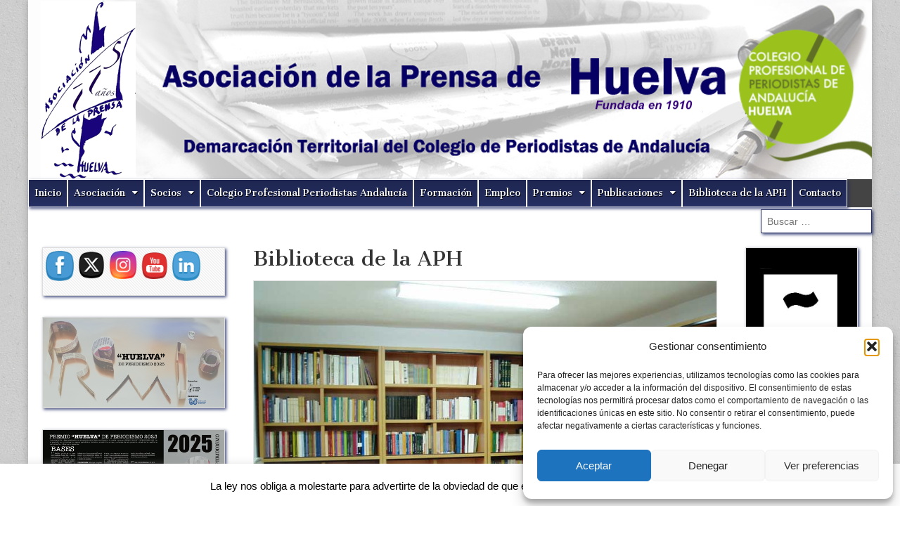

--- FILE ---
content_type: text/html; charset=UTF-8
request_url: https://www.prensahuelva.es/biblioteca-de-la-aph/
body_size: 25732
content:
<!DOCTYPE html>
<html lang="es">
<head>
	<meta charset="UTF-8" />
	<meta name="viewport" content="width=device-width, initial-scale=1.0" />
	<link rel="profile" href="https://gmpg.org/xfn/11" />
	<link rel="pingback" href="https://www.prensahuelva.es/xmlrpc.php" />
	<!--[if IE]><script src="https://www.prensahuelva.es/wp-content/themes/magazine-basic/library/js/html5.js"></script><![endif]-->
	<meta name='robots' content='index, follow, max-image-preview:large, max-snippet:-1, max-video-preview:-1' />
	<style>img:is([sizes="auto" i], [sizes^="auto," i]) { contain-intrinsic-size: 3000px 1500px }</style>
	
	<!-- This site is optimized with the Yoast SEO plugin v26.7 - https://yoast.com/wordpress/plugins/seo/ -->
	<title>Biblioteca de la APH - Asociación de la Prensa de Huelva</title>
	<link rel="canonical" href="https://www.prensahuelva.es/biblioteca-de-la-aph/" />
	<meta property="og:locale" content="es_ES" />
	<meta property="og:type" content="article" />
	<meta property="og:title" content="Biblioteca de la APH - Asociación de la Prensa de Huelva" />
	<meta property="og:description" content="La Asociación de la Prensa de Huelva dispone, en su planta baja, de una biblioteca que va creciendo día a día gracias a las donaciones que instituciones públicas, privadas, asociaciones y personas a título particular van realizando. En la misma,&hellip;Read more &rarr;" />
	<meta property="og:url" content="https://www.prensahuelva.es/biblioteca-de-la-aph/" />
	<meta property="og:site_name" content="Asociación de la Prensa de Huelva" />
	<meta property="article:publisher" content="https://www.facebook.com/prensahuelva/" />
	<meta property="article:modified_time" content="2016-12-06T19:35:49+00:00" />
	<meta property="og:image" content="https://www.prensahuelva.es/wp-content/uploads/2014/11/biblio_aph.jpg" />
	<meta name="twitter:card" content="summary_large_image" />
	<meta name="twitter:site" content="@PrensaHuelva" />
	<meta name="twitter:label1" content="Tiempo de lectura" />
	<meta name="twitter:data1" content="1 minuto" />
	<script type="application/ld+json" class="yoast-schema-graph">{"@context":"https://schema.org","@graph":[{"@type":"WebPage","@id":"https://www.prensahuelva.es/biblioteca-de-la-aph/","url":"https://www.prensahuelva.es/biblioteca-de-la-aph/","name":"Biblioteca de la APH - Asociación de la Prensa de Huelva","isPartOf":{"@id":"https://www.prensahuelva.es/#website"},"primaryImageOfPage":{"@id":"https://www.prensahuelva.es/biblioteca-de-la-aph/#primaryimage"},"image":{"@id":"https://www.prensahuelva.es/biblioteca-de-la-aph/#primaryimage"},"thumbnailUrl":"https://www.prensahuelva.es/wp-content/uploads/2014/11/biblio_aph.jpg","datePublished":"2014-11-06T12:26:22+00:00","dateModified":"2016-12-06T19:35:49+00:00","breadcrumb":{"@id":"https://www.prensahuelva.es/biblioteca-de-la-aph/#breadcrumb"},"inLanguage":"es","potentialAction":[{"@type":"ReadAction","target":["https://www.prensahuelva.es/biblioteca-de-la-aph/"]}]},{"@type":"ImageObject","inLanguage":"es","@id":"https://www.prensahuelva.es/biblioteca-de-la-aph/#primaryimage","url":"https://www.prensahuelva.es/wp-content/uploads/2014/11/biblio_aph.jpg","contentUrl":"https://www.prensahuelva.es/wp-content/uploads/2014/11/biblio_aph.jpg","width":800,"height":600},{"@type":"BreadcrumbList","@id":"https://www.prensahuelva.es/biblioteca-de-la-aph/#breadcrumb","itemListElement":[{"@type":"ListItem","position":1,"name":"Portada","item":"https://www.prensahuelva.es/"},{"@type":"ListItem","position":2,"name":"Biblioteca de la APH"}]},{"@type":"WebSite","@id":"https://www.prensahuelva.es/#website","url":"https://www.prensahuelva.es/","name":"Asociación de la Prensa de Huelva","description":"La web de los periodistas asociados de la provincia de Huelva","publisher":{"@id":"https://www.prensahuelva.es/#organization"},"potentialAction":[{"@type":"SearchAction","target":{"@type":"EntryPoint","urlTemplate":"https://www.prensahuelva.es/?s={search_term_string}"},"query-input":{"@type":"PropertyValueSpecification","valueRequired":true,"valueName":"search_term_string"}}],"inLanguage":"es"},{"@type":"Organization","@id":"https://www.prensahuelva.es/#organization","name":"Asociación de la Prensa de Huelva","url":"https://www.prensahuelva.es/","logo":{"@type":"ImageObject","inLanguage":"es","@id":"https://www.prensahuelva.es/#/schema/logo/image/","url":"https://www.prensahuelva.es/wp-content/uploads/2017/03/asociación-prensa-Huelva-LOGO-letras.jpg","contentUrl":"https://www.prensahuelva.es/wp-content/uploads/2017/03/asociación-prensa-Huelva-LOGO-letras.jpg","width":3588,"height":2458,"caption":"Asociación de la Prensa de Huelva"},"image":{"@id":"https://www.prensahuelva.es/#/schema/logo/image/"},"sameAs":["https://www.facebook.com/prensahuelva/","https://x.com/PrensaHuelva","https://www.linkedin.com/company/aphuelva","https://www.youtube.com/user/APHuelva"]}]}</script>
	<!-- / Yoast SEO plugin. -->


<link rel='dns-prefetch' href='//platform.linkedin.com' />
<link rel='dns-prefetch' href='//www.prensahuelva.es' />
<link rel='dns-prefetch' href='//fonts.googleapis.com' />
<link rel="alternate" type="application/rss+xml" title="Asociación de la Prensa de Huelva &raquo; Feed" href="https://www.prensahuelva.es/feed/" />
<link rel="alternate" type="application/rss+xml" title="Asociación de la Prensa de Huelva &raquo; Feed de los comentarios" href="https://www.prensahuelva.es/comments/feed/" />
<link rel="alternate" type="application/rss+xml" title="Asociación de la Prensa de Huelva &raquo; Comentario Biblioteca de la APH del feed" href="https://www.prensahuelva.es/biblioteca-de-la-aph/feed/" />
<script type="text/javascript">
/* <![CDATA[ */
window._wpemojiSettings = {"baseUrl":"https:\/\/s.w.org\/images\/core\/emoji\/16.0.1\/72x72\/","ext":".png","svgUrl":"https:\/\/s.w.org\/images\/core\/emoji\/16.0.1\/svg\/","svgExt":".svg","source":{"concatemoji":"https:\/\/www.prensahuelva.es\/wp-includes\/js\/wp-emoji-release.min.js?ver=d76b210ae0877b4c3d598809ae5118d3"}};
/*! This file is auto-generated */
!function(s,n){var o,i,e;function c(e){try{var t={supportTests:e,timestamp:(new Date).valueOf()};sessionStorage.setItem(o,JSON.stringify(t))}catch(e){}}function p(e,t,n){e.clearRect(0,0,e.canvas.width,e.canvas.height),e.fillText(t,0,0);var t=new Uint32Array(e.getImageData(0,0,e.canvas.width,e.canvas.height).data),a=(e.clearRect(0,0,e.canvas.width,e.canvas.height),e.fillText(n,0,0),new Uint32Array(e.getImageData(0,0,e.canvas.width,e.canvas.height).data));return t.every(function(e,t){return e===a[t]})}function u(e,t){e.clearRect(0,0,e.canvas.width,e.canvas.height),e.fillText(t,0,0);for(var n=e.getImageData(16,16,1,1),a=0;a<n.data.length;a++)if(0!==n.data[a])return!1;return!0}function f(e,t,n,a){switch(t){case"flag":return n(e,"\ud83c\udff3\ufe0f\u200d\u26a7\ufe0f","\ud83c\udff3\ufe0f\u200b\u26a7\ufe0f")?!1:!n(e,"\ud83c\udde8\ud83c\uddf6","\ud83c\udde8\u200b\ud83c\uddf6")&&!n(e,"\ud83c\udff4\udb40\udc67\udb40\udc62\udb40\udc65\udb40\udc6e\udb40\udc67\udb40\udc7f","\ud83c\udff4\u200b\udb40\udc67\u200b\udb40\udc62\u200b\udb40\udc65\u200b\udb40\udc6e\u200b\udb40\udc67\u200b\udb40\udc7f");case"emoji":return!a(e,"\ud83e\udedf")}return!1}function g(e,t,n,a){var r="undefined"!=typeof WorkerGlobalScope&&self instanceof WorkerGlobalScope?new OffscreenCanvas(300,150):s.createElement("canvas"),o=r.getContext("2d",{willReadFrequently:!0}),i=(o.textBaseline="top",o.font="600 32px Arial",{});return e.forEach(function(e){i[e]=t(o,e,n,a)}),i}function t(e){var t=s.createElement("script");t.src=e,t.defer=!0,s.head.appendChild(t)}"undefined"!=typeof Promise&&(o="wpEmojiSettingsSupports",i=["flag","emoji"],n.supports={everything:!0,everythingExceptFlag:!0},e=new Promise(function(e){s.addEventListener("DOMContentLoaded",e,{once:!0})}),new Promise(function(t){var n=function(){try{var e=JSON.parse(sessionStorage.getItem(o));if("object"==typeof e&&"number"==typeof e.timestamp&&(new Date).valueOf()<e.timestamp+604800&&"object"==typeof e.supportTests)return e.supportTests}catch(e){}return null}();if(!n){if("undefined"!=typeof Worker&&"undefined"!=typeof OffscreenCanvas&&"undefined"!=typeof URL&&URL.createObjectURL&&"undefined"!=typeof Blob)try{var e="postMessage("+g.toString()+"("+[JSON.stringify(i),f.toString(),p.toString(),u.toString()].join(",")+"));",a=new Blob([e],{type:"text/javascript"}),r=new Worker(URL.createObjectURL(a),{name:"wpTestEmojiSupports"});return void(r.onmessage=function(e){c(n=e.data),r.terminate(),t(n)})}catch(e){}c(n=g(i,f,p,u))}t(n)}).then(function(e){for(var t in e)n.supports[t]=e[t],n.supports.everything=n.supports.everything&&n.supports[t],"flag"!==t&&(n.supports.everythingExceptFlag=n.supports.everythingExceptFlag&&n.supports[t]);n.supports.everythingExceptFlag=n.supports.everythingExceptFlag&&!n.supports.flag,n.DOMReady=!1,n.readyCallback=function(){n.DOMReady=!0}}).then(function(){return e}).then(function(){var e;n.supports.everything||(n.readyCallback(),(e=n.source||{}).concatemoji?t(e.concatemoji):e.wpemoji&&e.twemoji&&(t(e.twemoji),t(e.wpemoji)))}))}((window,document),window._wpemojiSettings);
/* ]]> */
</script>
<style id='wp-emoji-styles-inline-css' type='text/css'>

	img.wp-smiley, img.emoji {
		display: inline !important;
		border: none !important;
		box-shadow: none !important;
		height: 1em !important;
		width: 1em !important;
		margin: 0 0.07em !important;
		vertical-align: -0.1em !important;
		background: none !important;
		padding: 0 !important;
	}
</style>
<link rel='stylesheet' id='wp-block-library-css' href='https://www.prensahuelva.es/wp-includes/css/dist/block-library/style.min.css?ver=d76b210ae0877b4c3d598809ae5118d3' type='text/css' media='all' />
<style id='classic-theme-styles-inline-css' type='text/css'>
/*! This file is auto-generated */
.wp-block-button__link{color:#fff;background-color:#32373c;border-radius:9999px;box-shadow:none;text-decoration:none;padding:calc(.667em + 2px) calc(1.333em + 2px);font-size:1.125em}.wp-block-file__button{background:#32373c;color:#fff;text-decoration:none}
</style>
<style id='pdfemb-pdf-embedder-viewer-style-inline-css' type='text/css'>
.wp-block-pdfemb-pdf-embedder-viewer{max-width:none}

</style>
<style id='global-styles-inline-css' type='text/css'>
:root{--wp--preset--aspect-ratio--square: 1;--wp--preset--aspect-ratio--4-3: 4/3;--wp--preset--aspect-ratio--3-4: 3/4;--wp--preset--aspect-ratio--3-2: 3/2;--wp--preset--aspect-ratio--2-3: 2/3;--wp--preset--aspect-ratio--16-9: 16/9;--wp--preset--aspect-ratio--9-16: 9/16;--wp--preset--color--black: #000000;--wp--preset--color--cyan-bluish-gray: #abb8c3;--wp--preset--color--white: #ffffff;--wp--preset--color--pale-pink: #f78da7;--wp--preset--color--vivid-red: #cf2e2e;--wp--preset--color--luminous-vivid-orange: #ff6900;--wp--preset--color--luminous-vivid-amber: #fcb900;--wp--preset--color--light-green-cyan: #7bdcb5;--wp--preset--color--vivid-green-cyan: #00d084;--wp--preset--color--pale-cyan-blue: #8ed1fc;--wp--preset--color--vivid-cyan-blue: #0693e3;--wp--preset--color--vivid-purple: #9b51e0;--wp--preset--gradient--vivid-cyan-blue-to-vivid-purple: linear-gradient(135deg,rgba(6,147,227,1) 0%,rgb(155,81,224) 100%);--wp--preset--gradient--light-green-cyan-to-vivid-green-cyan: linear-gradient(135deg,rgb(122,220,180) 0%,rgb(0,208,130) 100%);--wp--preset--gradient--luminous-vivid-amber-to-luminous-vivid-orange: linear-gradient(135deg,rgba(252,185,0,1) 0%,rgba(255,105,0,1) 100%);--wp--preset--gradient--luminous-vivid-orange-to-vivid-red: linear-gradient(135deg,rgba(255,105,0,1) 0%,rgb(207,46,46) 100%);--wp--preset--gradient--very-light-gray-to-cyan-bluish-gray: linear-gradient(135deg,rgb(238,238,238) 0%,rgb(169,184,195) 100%);--wp--preset--gradient--cool-to-warm-spectrum: linear-gradient(135deg,rgb(74,234,220) 0%,rgb(151,120,209) 20%,rgb(207,42,186) 40%,rgb(238,44,130) 60%,rgb(251,105,98) 80%,rgb(254,248,76) 100%);--wp--preset--gradient--blush-light-purple: linear-gradient(135deg,rgb(255,206,236) 0%,rgb(152,150,240) 100%);--wp--preset--gradient--blush-bordeaux: linear-gradient(135deg,rgb(254,205,165) 0%,rgb(254,45,45) 50%,rgb(107,0,62) 100%);--wp--preset--gradient--luminous-dusk: linear-gradient(135deg,rgb(255,203,112) 0%,rgb(199,81,192) 50%,rgb(65,88,208) 100%);--wp--preset--gradient--pale-ocean: linear-gradient(135deg,rgb(255,245,203) 0%,rgb(182,227,212) 50%,rgb(51,167,181) 100%);--wp--preset--gradient--electric-grass: linear-gradient(135deg,rgb(202,248,128) 0%,rgb(113,206,126) 100%);--wp--preset--gradient--midnight: linear-gradient(135deg,rgb(2,3,129) 0%,rgb(40,116,252) 100%);--wp--preset--font-size--small: 13px;--wp--preset--font-size--medium: 20px;--wp--preset--font-size--large: 36px;--wp--preset--font-size--x-large: 42px;--wp--preset--spacing--20: 0.44rem;--wp--preset--spacing--30: 0.67rem;--wp--preset--spacing--40: 1rem;--wp--preset--spacing--50: 1.5rem;--wp--preset--spacing--60: 2.25rem;--wp--preset--spacing--70: 3.38rem;--wp--preset--spacing--80: 5.06rem;--wp--preset--shadow--natural: 6px 6px 9px rgba(0, 0, 0, 0.2);--wp--preset--shadow--deep: 12px 12px 50px rgba(0, 0, 0, 0.4);--wp--preset--shadow--sharp: 6px 6px 0px rgba(0, 0, 0, 0.2);--wp--preset--shadow--outlined: 6px 6px 0px -3px rgba(255, 255, 255, 1), 6px 6px rgba(0, 0, 0, 1);--wp--preset--shadow--crisp: 6px 6px 0px rgba(0, 0, 0, 1);}:where(.is-layout-flex){gap: 0.5em;}:where(.is-layout-grid){gap: 0.5em;}body .is-layout-flex{display: flex;}.is-layout-flex{flex-wrap: wrap;align-items: center;}.is-layout-flex > :is(*, div){margin: 0;}body .is-layout-grid{display: grid;}.is-layout-grid > :is(*, div){margin: 0;}:where(.wp-block-columns.is-layout-flex){gap: 2em;}:where(.wp-block-columns.is-layout-grid){gap: 2em;}:where(.wp-block-post-template.is-layout-flex){gap: 1.25em;}:where(.wp-block-post-template.is-layout-grid){gap: 1.25em;}.has-black-color{color: var(--wp--preset--color--black) !important;}.has-cyan-bluish-gray-color{color: var(--wp--preset--color--cyan-bluish-gray) !important;}.has-white-color{color: var(--wp--preset--color--white) !important;}.has-pale-pink-color{color: var(--wp--preset--color--pale-pink) !important;}.has-vivid-red-color{color: var(--wp--preset--color--vivid-red) !important;}.has-luminous-vivid-orange-color{color: var(--wp--preset--color--luminous-vivid-orange) !important;}.has-luminous-vivid-amber-color{color: var(--wp--preset--color--luminous-vivid-amber) !important;}.has-light-green-cyan-color{color: var(--wp--preset--color--light-green-cyan) !important;}.has-vivid-green-cyan-color{color: var(--wp--preset--color--vivid-green-cyan) !important;}.has-pale-cyan-blue-color{color: var(--wp--preset--color--pale-cyan-blue) !important;}.has-vivid-cyan-blue-color{color: var(--wp--preset--color--vivid-cyan-blue) !important;}.has-vivid-purple-color{color: var(--wp--preset--color--vivid-purple) !important;}.has-black-background-color{background-color: var(--wp--preset--color--black) !important;}.has-cyan-bluish-gray-background-color{background-color: var(--wp--preset--color--cyan-bluish-gray) !important;}.has-white-background-color{background-color: var(--wp--preset--color--white) !important;}.has-pale-pink-background-color{background-color: var(--wp--preset--color--pale-pink) !important;}.has-vivid-red-background-color{background-color: var(--wp--preset--color--vivid-red) !important;}.has-luminous-vivid-orange-background-color{background-color: var(--wp--preset--color--luminous-vivid-orange) !important;}.has-luminous-vivid-amber-background-color{background-color: var(--wp--preset--color--luminous-vivid-amber) !important;}.has-light-green-cyan-background-color{background-color: var(--wp--preset--color--light-green-cyan) !important;}.has-vivid-green-cyan-background-color{background-color: var(--wp--preset--color--vivid-green-cyan) !important;}.has-pale-cyan-blue-background-color{background-color: var(--wp--preset--color--pale-cyan-blue) !important;}.has-vivid-cyan-blue-background-color{background-color: var(--wp--preset--color--vivid-cyan-blue) !important;}.has-vivid-purple-background-color{background-color: var(--wp--preset--color--vivid-purple) !important;}.has-black-border-color{border-color: var(--wp--preset--color--black) !important;}.has-cyan-bluish-gray-border-color{border-color: var(--wp--preset--color--cyan-bluish-gray) !important;}.has-white-border-color{border-color: var(--wp--preset--color--white) !important;}.has-pale-pink-border-color{border-color: var(--wp--preset--color--pale-pink) !important;}.has-vivid-red-border-color{border-color: var(--wp--preset--color--vivid-red) !important;}.has-luminous-vivid-orange-border-color{border-color: var(--wp--preset--color--luminous-vivid-orange) !important;}.has-luminous-vivid-amber-border-color{border-color: var(--wp--preset--color--luminous-vivid-amber) !important;}.has-light-green-cyan-border-color{border-color: var(--wp--preset--color--light-green-cyan) !important;}.has-vivid-green-cyan-border-color{border-color: var(--wp--preset--color--vivid-green-cyan) !important;}.has-pale-cyan-blue-border-color{border-color: var(--wp--preset--color--pale-cyan-blue) !important;}.has-vivid-cyan-blue-border-color{border-color: var(--wp--preset--color--vivid-cyan-blue) !important;}.has-vivid-purple-border-color{border-color: var(--wp--preset--color--vivid-purple) !important;}.has-vivid-cyan-blue-to-vivid-purple-gradient-background{background: var(--wp--preset--gradient--vivid-cyan-blue-to-vivid-purple) !important;}.has-light-green-cyan-to-vivid-green-cyan-gradient-background{background: var(--wp--preset--gradient--light-green-cyan-to-vivid-green-cyan) !important;}.has-luminous-vivid-amber-to-luminous-vivid-orange-gradient-background{background: var(--wp--preset--gradient--luminous-vivid-amber-to-luminous-vivid-orange) !important;}.has-luminous-vivid-orange-to-vivid-red-gradient-background{background: var(--wp--preset--gradient--luminous-vivid-orange-to-vivid-red) !important;}.has-very-light-gray-to-cyan-bluish-gray-gradient-background{background: var(--wp--preset--gradient--very-light-gray-to-cyan-bluish-gray) !important;}.has-cool-to-warm-spectrum-gradient-background{background: var(--wp--preset--gradient--cool-to-warm-spectrum) !important;}.has-blush-light-purple-gradient-background{background: var(--wp--preset--gradient--blush-light-purple) !important;}.has-blush-bordeaux-gradient-background{background: var(--wp--preset--gradient--blush-bordeaux) !important;}.has-luminous-dusk-gradient-background{background: var(--wp--preset--gradient--luminous-dusk) !important;}.has-pale-ocean-gradient-background{background: var(--wp--preset--gradient--pale-ocean) !important;}.has-electric-grass-gradient-background{background: var(--wp--preset--gradient--electric-grass) !important;}.has-midnight-gradient-background{background: var(--wp--preset--gradient--midnight) !important;}.has-small-font-size{font-size: var(--wp--preset--font-size--small) !important;}.has-medium-font-size{font-size: var(--wp--preset--font-size--medium) !important;}.has-large-font-size{font-size: var(--wp--preset--font-size--large) !important;}.has-x-large-font-size{font-size: var(--wp--preset--font-size--x-large) !important;}
:where(.wp-block-post-template.is-layout-flex){gap: 1.25em;}:where(.wp-block-post-template.is-layout-grid){gap: 1.25em;}
:where(.wp-block-columns.is-layout-flex){gap: 2em;}:where(.wp-block-columns.is-layout-grid){gap: 2em;}
:root :where(.wp-block-pullquote){font-size: 1.5em;line-height: 1.6;}
</style>
<link rel='stylesheet' id='contact-form-7-css' href='https://www.prensahuelva.es/wp-content/plugins/contact-form-7/includes/css/styles.css?ver=6.1.4' type='text/css' media='all' />
<link rel='stylesheet' id='cookie-law-info-css' href='https://www.prensahuelva.es/wp-content/plugins/cookie-law-info/legacy/public/css/cookie-law-info-public.css?ver=3.3.9.1' type='text/css' media='all' />
<link rel='stylesheet' id='cookie-law-info-gdpr-css' href='https://www.prensahuelva.es/wp-content/plugins/cookie-law-info/legacy/public/css/cookie-law-info-gdpr.css?ver=3.3.9.1' type='text/css' media='all' />
<link rel='stylesheet' id='SFSImainCss-css' href='https://www.prensahuelva.es/wp-content/plugins/ultimate-social-media-icons/css/sfsi-style.css?ver=2.9.6' type='text/css' media='all' />
<link rel='stylesheet' id='cmplz-general-css' href='https://www.prensahuelva.es/wp-content/plugins/complianz-gdpr/assets/css/cookieblocker.min.css?ver=1765976356' type='text/css' media='all' />
<link rel='stylesheet' id='google_fonts-css' href='//fonts.googleapis.com/css?family=Cantata+One|Lato:300,700' type='text/css' media='all' />
<link rel='stylesheet' id='theme_stylesheet-css' href='https://www.prensahuelva.es/wp-content/themes/magazine-basic%20reboot%20v3/style.css?ver=d76b210ae0877b4c3d598809ae5118d3' type='text/css' media='all' />
<link rel='stylesheet' id='font_awesome-css' href='https://www.prensahuelva.es/wp-content/themes/magazine-basic/library/css/font-awesome.css?ver=4.7.0' type='text/css' media='all' />
<link rel='stylesheet' id='simple-social-icons-font-css' href='https://www.prensahuelva.es/wp-content/plugins/simple-social-icons/css/style.css?ver=4.0.0' type='text/css' media='all' />
<link rel='stylesheet' id='shiftnav-css' href='https://www.prensahuelva.es/wp-content/plugins/shiftnav-responsive-mobile-menu/assets/css/shiftnav.min.css?ver=1.8.2' type='text/css' media='all' />
<link rel='stylesheet' id='shiftnav-font-awesome-css' href='https://www.prensahuelva.es/wp-content/plugins/shiftnav-responsive-mobile-menu/assets/css/fontawesome/css/font-awesome.min.css?ver=1.8.2' type='text/css' media='all' />
<link rel='stylesheet' id='shiftnav-custom-css' href='https://www.prensahuelva.es/wp-content/plugins/shiftnav-responsive-mobile-menu/custom/custom.css?ver=1.8.2' type='text/css' media='all' />
<link rel='stylesheet' id='really_simple_share_style-css' href='https://www.prensahuelva.es/wp-content/plugins/really-simple-facebook-twitter-share-buttons/style.css?ver=d76b210ae0877b4c3d598809ae5118d3' type='text/css' media='all' />
<script data-service="linkedin" data-category="marketing" type="text/plain" data-cmplz-src="https://platform.linkedin.com/in.js?ver=d76b210ae0877b4c3d598809ae5118d3" id="really_simple_share_linkedin-js"></script>
<script type="text/javascript" src="https://www.prensahuelva.es/wp-includes/js/jquery/jquery.min.js?ver=3.7.1" id="jquery-core-js"></script>
<script type="text/javascript" src="https://www.prensahuelva.es/wp-includes/js/jquery/jquery-migrate.min.js?ver=3.4.1" id="jquery-migrate-js"></script>
<script type="text/javascript" id="cookie-law-info-js-extra">
/* <![CDATA[ */
var Cli_Data = {"nn_cookie_ids":[],"cookielist":[],"non_necessary_cookies":[],"ccpaEnabled":"","ccpaRegionBased":"","ccpaBarEnabled":"","strictlyEnabled":["necessary","obligatoire"],"ccpaType":"gdpr","js_blocking":"","custom_integration":"","triggerDomRefresh":"","secure_cookies":""};
var cli_cookiebar_settings = {"animate_speed_hide":"500","animate_speed_show":"500","background":"#fff","border":"#444","border_on":"","button_1_button_colour":"#000","button_1_button_hover":"#000000","button_1_link_colour":"#fff","button_1_as_button":"1","button_1_new_win":"","button_2_button_colour":"#333","button_2_button_hover":"#292929","button_2_link_colour":"#444","button_2_as_button":"","button_2_hidebar":"","button_3_button_colour":"#000","button_3_button_hover":"#000000","button_3_link_colour":"#fff","button_3_as_button":"1","button_3_new_win":"","button_4_button_colour":"#000","button_4_button_hover":"#000000","button_4_link_colour":"#fff","button_4_as_button":"1","button_7_button_colour":"#61a229","button_7_button_hover":"#4e8221","button_7_link_colour":"#fff","button_7_as_button":"1","button_7_new_win":"","font_family":"inherit","header_fix":"","notify_animate_hide":"1","notify_animate_show":"","notify_div_id":"#cookie-law-info-bar","notify_position_horizontal":"right","notify_position_vertical":"bottom","scroll_close":"","scroll_close_reload":"","accept_close_reload":"","reject_close_reload":"","showagain_tab":"1","showagain_background":"#fff","showagain_border":"#000","showagain_div_id":"#cookie-law-info-again","showagain_x_position":"100px","text":"#000","show_once_yn":"","show_once":"10000","logging_on":"","as_popup":"","popup_overlay":"1","bar_heading_text":"","cookie_bar_as":"banner","popup_showagain_position":"bottom-right","widget_position":"left"};
var log_object = {"ajax_url":"https:\/\/www.prensahuelva.es\/wp-admin\/admin-ajax.php"};
/* ]]> */
</script>
<script type="text/javascript" src="https://www.prensahuelva.es/wp-content/plugins/cookie-law-info/legacy/public/js/cookie-law-info-public.js?ver=3.3.9.1" id="cookie-law-info-js"></script>
<script type="text/javascript" src="https://www.prensahuelva.es/wp-content/plugins/sticky-menu-or-anything-on-scroll/assets/js/jq-sticky-anything.min.js?ver=2.1.1" id="stickyAnythingLib-js"></script>
<link rel="https://api.w.org/" href="https://www.prensahuelva.es/wp-json/" /><link rel="alternate" title="JSON" type="application/json" href="https://www.prensahuelva.es/wp-json/wp/v2/pages/420" /><link rel="alternate" title="oEmbed (JSON)" type="application/json+oembed" href="https://www.prensahuelva.es/wp-json/oembed/1.0/embed?url=https%3A%2F%2Fwww.prensahuelva.es%2Fbiblioteca-de-la-aph%2F" />
<link rel="alternate" title="oEmbed (XML)" type="text/xml+oembed" href="https://www.prensahuelva.es/wp-json/oembed/1.0/embed?url=https%3A%2F%2Fwww.prensahuelva.es%2Fbiblioteca-de-la-aph%2F&#038;format=xml" />
<script data-service="twitter" data-category="marketing" type="text/plain">
        //<![CDATA[
        
      !function(d,s,id){var js,fjs=d.getElementsByTagName(s)[0];if(!d.getElementById(id)){js=d.createElement(s);js.id=id;js.src="https://platform.twitter.com/widgets.js";fjs.parentNode.insertBefore(js,fjs);}}(document,"script","twitter-wjs");
      
      window.___gcfg = {lang: "es"};
		  (function() {
		    var po = document.createElement("script"); po.type = "text/javascript"; po.async = true;
		    po.src = "https://apis.google.com/js/plusone.js";
		    var s = document.getElementsByTagName("script")[0]; s.parentNode.insertBefore(po, s);
		  })();
      
        //]]>
  		</script>
		<!-- ShiftNav CSS
	================================================================ -->
		<style type="text/css" id="shiftnav-dynamic-css">
			
/* Status: Loaded from Transient */
		</style>
		<!-- end ShiftNav CSS -->

	<meta name="follow.[base64]" content="UVAFkngvrLb8YDjR6Q3U"/>			<style>.cmplz-hidden {
					display: none !important;
				}</style><style>
#site-title a,#site-description{position:absolute !important;clip:rect(1px 1px 1px 1px);clip:rect(1px, 1px, 1px, 1px)}
#page{background-color:#ffffff}
.entry-meta a,.entry-content a,.widget a{color:#3D97C2}
</style>
	
<style type="text/css"></style>
<style type="text/css" id="custom-background-css">
body.custom-background { background-image: url("https://www.prensahuelva.es/wp-content/themes/magazine-basic/library/images/solid.png"); background-position: left top; background-size: auto; background-repeat: repeat; background-attachment: scroll; }
</style>
	<style>
.synved-social-resolution-single {
display: inline-block;
}
.synved-social-resolution-normal {
display: inline-block;
}
.synved-social-resolution-hidef {
display: none;
}

@media only screen and (min--moz-device-pixel-ratio: 2),
only screen and (-o-min-device-pixel-ratio: 2/1),
only screen and (-webkit-min-device-pixel-ratio: 2),
only screen and (min-device-pixel-ratio: 2),
only screen and (min-resolution: 2dppx),
only screen and (min-resolution: 192dpi) {
	.synved-social-resolution-normal {
	display: none;
	}
	.synved-social-resolution-hidef {
	display: inline-block;
	}
}
</style><link rel="icon" href="https://www.prensahuelva.es/wp-content/uploads/2025/04/cropped-115-aniversario-APH-32x32.png" sizes="32x32" />
<link rel="icon" href="https://www.prensahuelva.es/wp-content/uploads/2025/04/cropped-115-aniversario-APH-192x192.png" sizes="192x192" />
<link rel="apple-touch-icon" href="https://www.prensahuelva.es/wp-content/uploads/2025/04/cropped-115-aniversario-APH-180x180.png" />
<meta name="msapplication-TileImage" content="https://www.prensahuelva.es/wp-content/uploads/2025/04/cropped-115-aniversario-APH-270x270.png" />
	
</head>

<body data-rsssl=1 data-cmplz=1 class="wp-singular page-template-default page page-id-420 custom-background wp-theme-magazine-basic wp-child-theme-magazine-basicrebootv3 sfsi_actvite_theme_cute">
	<div id="page" class="grid  ">
		<header id="header" class="row" role="banner">
			<div class="c12">
				<div id="mobile-menu">
					<!--<a href="#" class="left-menu"><i class="fa fa-reorder"></i></a>-->
					<a href="#"><i class="fa fa-search"></i></a>
					<a  class="shiftnav-toggle shiftnav-toggle-shiftnav-main shiftnav-toggle-button" tabindex="0" 	data-shiftnav-target="shiftnav-main"	><i class="fa fa-bars"></i> </a>				</div>
				<div id="drop-down-search"><form role="search" method="get" class="search-form" action="https://www.prensahuelva.es/">
				<label>
					<span class="screen-reader-text">Buscar:</span>
					<input type="search" class="search-field" placeholder="Buscar &hellip;" value="" name="s" />
				</label>
				<input type="submit" class="search-submit" value="Buscar" />
			</form></div>

								<div class="title-logo-wrapper remove">
										<div class="header-group">
												<div id="site-title"><a href="https://www.prensahuelva.es" title="Asociación de la Prensa de Huelva" rel="home">Asociación de la Prensa de Huelva</a></div>
											</div>
				</div>

									<a href="https://www.prensahuelva.es" title="Asociación de la Prensa de Huelva" rel="home"><img id="header-img" src="https://www.prensahuelva.es/wp-content/uploads/2025/04/cropped-CABECERA-2-copia.png" width="1200" height="255" alt="" /></a>
					
				<div id="nav-wrapper">
					<div class="nav-content">
						<nav id="site-navigation" class="menus clearfix" role="navigation">
							
							<h3 class="screen-reader-text">Main menu</h3>
							<a class="screen-reader-text" href="#primary" title="Skip to content">Skip to content</a>
							<div id="main-menu" class="menu-menu-principal-container"><ul id="menu-menu-principal" class="menu"><li id="menu-item-425" class="menu-item menu-item-type-custom menu-item-object-custom menu-item-home menu-item-425"><a href="https://www.prensahuelva.es">Inicio</a>
<li id="menu-item-446" class="menu-item menu-item-type-custom menu-item-object-custom menu-item-has-children sub-menu-parent menu-item-446"><a href="https://www.prensahuelva.es/wordpress/quienes-somos/">Asociación</a>
<ul class="sub-menu">
	<li id="menu-item-431" class="menu-item menu-item-type-post_type menu-item-object-page menu-item-431"><a href="https://www.prensahuelva.es/quienes-somos/">Quiénes somos</a>
	<li id="menu-item-427" class="menu-item menu-item-type-post_type menu-item-object-page menu-item-427"><a href="https://www.prensahuelva.es/estatutos-de-la-asociacion/">Estatutos de la Asociación</a>
	<li id="menu-item-430" class="menu-item menu-item-type-post_type menu-item-object-page menu-item-430"><a href="https://www.prensahuelva.es/memorias/">Memorias</a>
	<li id="menu-item-429" class="menu-item menu-item-type-post_type menu-item-object-page menu-item-429"><a href="https://www.prensahuelva.es/historia/">Historia</a>
	<li id="menu-item-428" class="menu-item menu-item-type-post_type menu-item-object-page menu-item-428"><a href="https://www.prensahuelva.es/fape-y-faap/">FAPE</a>
	<li id="menu-item-426" class="menu-item menu-item-type-post_type menu-item-object-page menu-item-426"><a href="https://www.prensahuelva.es/codigo-deontologico/">Código deontológico</a>
</ul>

<li id="menu-item-447" class="menu-item menu-item-type-custom menu-item-object-custom menu-item-has-children sub-menu-parent menu-item-447"><a href="https://www.prensahuelva.es/wordpress/forma-parte-de-la-aph/">Socios</a>
<ul class="sub-menu">
	<li id="menu-item-432" class="menu-item menu-item-type-post_type menu-item-object-page menu-item-432"><a href="https://www.prensahuelva.es/forma-parte-de-la-aph/">Forma parte de la APH</a>
	<li id="menu-item-433" class="menu-item menu-item-type-post_type menu-item-object-page menu-item-433"><a href="https://www.prensahuelva.es/ventajas/">Ventajas</a>
</ul>

<li id="menu-item-442" class="menu-item menu-item-type-post_type menu-item-object-page menu-item-442"><a href="https://www.prensahuelva.es/colegio-de-periodistas-de-andalucia/">Colegio Profesional Periodistas Andalucía</a>
<li id="menu-item-445" class="menu-item menu-item-type-post_type menu-item-object-page menu-item-445"><a href="https://www.prensahuelva.es/formacion/">Formación</a>
<li id="menu-item-444" class="menu-item menu-item-type-post_type menu-item-object-page menu-item-444"><a href="https://www.prensahuelva.es/empleo/">Empleo</a>
<li id="menu-item-449" class="menu-item menu-item-type-custom menu-item-object-custom menu-item-has-children sub-menu-parent menu-item-449"><a href="https://www.prensahuelva.es/wordpress/ciudad-de-huelva/">Premios</a>
<ul class="sub-menu">
	<li id="menu-item-2629" class="menu-item menu-item-type-post_type menu-item-object-page menu-item-2629"><a href="https://www.prensahuelva.es/premio-huelva-de-periodismo/">Premio Huelva de Periodismo</a>
	<li id="menu-item-437" class="menu-item menu-item-type-post_type menu-item-object-page menu-item-437"><a href="https://www.prensahuelva.es/angel-serradilla/">Premio Ángel Serradilla</a>
	<li id="menu-item-439" class="menu-item menu-item-type-post_type menu-item-object-page menu-item-439"><a href="https://www.prensahuelva.es/manuel-barba/">Premio Manuel Barba</a>
	<li id="menu-item-438" class="menu-item menu-item-type-post_type menu-item-object-page menu-item-438"><a href="https://www.prensahuelva.es/ciudad-de-huelva/">Premio Ciudad de Huelva</a>
	<li id="menu-item-5882" class="menu-item menu-item-type-post_type menu-item-object-page menu-item-5882"><a href="https://www.prensahuelva.es/premio-periodista-buena-tinta/">Premio Periodista de Buena Tinta</a>
</ul>

<li id="menu-item-448" class="menu-item menu-item-type-custom menu-item-object-custom menu-item-has-children sub-menu-parent menu-item-448"><a href="https://www.prensahuelva.es/wordpress/anuario-grafico/">Publicaciones</a>
<ul class="sub-menu">
	<li id="menu-item-434" class="menu-item menu-item-type-post_type menu-item-object-page menu-item-434"><a href="https://www.prensahuelva.es/anuario-grafico/">Anuario gráfico</a>
	<li id="menu-item-2632" class="menu-item menu-item-type-post_type menu-item-object-page menu-item-2632"><a href="https://www.prensahuelva.es/cuadernos-de-comunicacion/">Cuadernos de Comunicación</a>
	<li id="menu-item-435" class="menu-item menu-item-type-post_type menu-item-object-page menu-item-435"><a href="https://www.prensahuelva.es/nuestras-publicaciones/">Otras Publicaciones</a>
	<li id="menu-item-436" class="menu-item menu-item-type-post_type menu-item-object-page menu-item-436"><a href="https://www.prensahuelva.es/recomendaciones/">Os recomendamos</a>
</ul>

<li id="menu-item-441" class="menu-item menu-item-type-post_type menu-item-object-page current-menu-item page_item page-item-420 current_page_item menu-item-441"><a href="https://www.prensahuelva.es/biblioteca-de-la-aph/" aria-current="page">Biblioteca de la APH</a>
<li id="menu-item-443" class="menu-item menu-item-type-post_type menu-item-object-page menu-item-443"><a href="https://www.prensahuelva.es/contacto/">Contacto</a>
</ul></div>
						</nav><!-- #site-navigation -->
						<div id="searchintop"><form role="search" method="get" class="search-form" action="https://www.prensahuelva.es/">
				<label>
					<span class="screen-reader-text">Buscar:</span>
					<input type="search" class="search-field" placeholder="Buscar &hellip;" value="" name="s" />
				</label>
				<input type="submit" class="search-submit" value="Buscar" />
			</form></div>

											</div>
				</div>

			</div><!-- .c12 -->
		</header><!-- #header.row -->

		<div id="main" class="row">
	<div id="primary" class="c7 push3" role="main">
			<article id="post-420" class="post-420 page type-page status-publish hentry">
		<h1 class="entry-title">Biblioteca de la APH</h1>
	    <div class="entry-content">
		    <p><img fetchpriority="high" decoding="async" class="aligncenter size-full wp-image-2664" src="https://www.prensahuelva.es/wp-content/uploads/2014/11/biblio_aph.jpg" alt="biblio_aph" width="800" height="600" srcset="https://www.prensahuelva.es/wp-content/uploads/2014/11/biblio_aph.jpg 800w, https://www.prensahuelva.es/wp-content/uploads/2014/11/biblio_aph-300x225.jpg 300w, https://www.prensahuelva.es/wp-content/uploads/2014/11/biblio_aph-768x576.jpg 768w, https://www.prensahuelva.es/wp-content/uploads/2014/11/biblio_aph-560x420.jpg 560w, https://www.prensahuelva.es/wp-content/uploads/2014/11/biblio_aph-260x195.jpg 260w, https://www.prensahuelva.es/wp-content/uploads/2014/11/biblio_aph-160x120.jpg 160w" sizes="(max-width: 800px) 100vw, 800px" />La Asociación de la Prensa de Huelva dispone, en su planta baja, de una biblioteca que va creciendo día a día gracias a las donaciones que instituciones públicas, privadas, asociaciones y personas a título particular van realizando.</p>
<p>En la misma, podemos encontrar desde literatura sobre Huelva y su provincia a clásicos de todos los tiempos, pasando por biografías, enciclopedias, libros de patrimonio, arte y, como no, ejemplares sobre comunicación, periodismo y los editados por la propia Asociación.</p>
<p>Por otro lado, en la biblioteca también se guardan los trabajos presentados al <a href="https://www.prensahuelva.es/ciudad-de-huelva/" target="_blank">Premio &#8216;Ciudad de Huelva&#8217;</a> en sus modalidades de radio y televisión (los de fotografía y prensa pueden consultarse en el archivo de la primera planta), además de disponer de aparatos para su reproducción.</p>
<p>Actualmente, nos encontramos catalogando y elaborando la base de datos de la biblioteca, a la cual podrán acceder una vez esté lista a través de esta sección de nuestra web.</p>
	    </div><!-- .entry-content -->

	        <footer class="entry">
	    	</footer><!-- .entry -->
	
	</article><!-- #post-420 -->
<div id="comments" class="comments-area">

	
	
	
</div><!-- #comments .comments-area -->	</div><!-- #primary -->

	<div id="secondary" class="c3 pull7" role="complementary">
			



		<aside id="sfsi-widget-4" class="widget sfsi">		<div class="sfsi_widget" data-position="widget" style="display:flex;flex-wrap:wrap;justify-content: left">
			<div id='sfsi_wDiv'></div>
			<div class="norm_row sfsi_wDiv "  style="width:225px;position:absolute;;text-align:left"><div style='width:40px; height:40px;margin-left:5px;margin-bottom:5px; ' class='sfsi_wicons shuffeldiv ' ><div class='inerCnt'><a class=' sficn' data-effect='' target='_blank' rel='noopener'  href='https://www.facebook.com/prensahuelva/' id='sfsiid_facebook_icon' style='width:40px;height:40px;opacity:1;'  ><img data-pin-nopin='true' alt='Facebook' title='Facebook' src='https://www.prensahuelva.es/wp-content/plugins/ultimate-social-media-icons/images/icons_theme/cute/cute_facebook.png' width='40' height='40' style='' class='sfcm sfsi_wicon ' data-effect=''   /></a></div></div><div style='width:40px; height:40px;margin-left:5px;margin-bottom:5px; ' class='sfsi_wicons shuffeldiv ' ><div class='inerCnt'><a class=' sficn' data-effect='' target='_blank' rel='noopener'  href='https://x.com/PrensaHuelva' id='sfsiid_twitter_icon' style='width:40px;height:40px;opacity:1;'  ><img data-pin-nopin='true' alt='X (Twitter)' title='X (Twitter)' src='https://www.prensahuelva.es/wp-content/plugins/ultimate-social-media-icons/images/icons_theme/cute/cute_twitter.png' width='40' height='40' style='' class='sfcm sfsi_wicon ' data-effect=''   /></a></div></div><div style='width:40px; height:40px;margin-left:5px;margin-bottom:5px; ' class='sfsi_wicons shuffeldiv ' ><div class='inerCnt'><a class=' sficn' data-effect='' target='_blank' rel='noopener'  href='https://www.instagram.com/prensahuelva/' id='sfsiid_instagram_icon' style='width:40px;height:40px;opacity:1;'  ><img data-pin-nopin='true' alt='Instagram' title='Instagram' src='https://www.prensahuelva.es/wp-content/plugins/ultimate-social-media-icons/images/icons_theme/cute/cute_instagram.png' width='40' height='40' style='' class='sfcm sfsi_wicon ' data-effect=''   /></a></div></div><div style='width:40px; height:40px;margin-left:5px;margin-bottom:5px; ' class='sfsi_wicons shuffeldiv ' ><div class='inerCnt'><a class=' sficn' data-effect='' target='_blank' rel='noopener'  href='https://www.youtube.com/@PrensaHuelva' id='sfsiid_youtube_icon' style='width:40px;height:40px;opacity:1;'  ><img data-pin-nopin='true' alt='YouTube' title='YouTube' src='https://www.prensahuelva.es/wp-content/plugins/ultimate-social-media-icons/images/icons_theme/cute/cute_youtube.png' width='40' height='40' style='' class='sfcm sfsi_wicon ' data-effect=''   /></a></div></div><div style='width:40px; height:40px;margin-left:5px;margin-bottom:5px; ' class='sfsi_wicons shuffeldiv ' ><div class='inerCnt'><a class=' sficn' data-effect='' target='_blank' rel='noopener'  href='https://www.linkedin.com/company/11076605/admin/dashboard/' id='sfsiid_linkedin_icon' style='width:40px;height:40px;opacity:1;'  ><img data-pin-nopin='true' alt='LinkedIn' title='LinkedIn' src='https://www.prensahuelva.es/wp-content/plugins/ultimate-social-media-icons/images/icons_theme/cute/cute_linkedin.png' width='40' height='40' style='' class='sfcm sfsi_wicon ' data-effect=''   /></a></div></div></div ><div id="sfsi_holder" class="sfsi_holders" style="position: relative; float: left;width:100%;z-index:-1;"></div ><script>window.addEventListener("sfsi_functions_loaded", function()
			{
				if (typeof sfsi_widget_set == "function") {
					sfsi_widget_set();
				}
			}); </script>			<div style="clear: both;"></div>
		</div>
	</aside><aside id="block-192" class="widget widget_block widget_media_image">
<figure class="wp-block-image size-large"><a href="https://www.prensahuelva.es/wp-content/uploads/2026/01/PORTADA-PREMIO-HUELVA-DE-PERIODISMO-2025-scaled.png" target="_blank" rel=" noreferrer noopener"><img loading="lazy" decoding="async" width="1024" height="507" src="https://www.prensahuelva.es/wp-content/uploads/2026/01/PORTADA-PREMIO-HUELVA-DE-PERIODISMO-2025-1024x507.png" alt="" class="wp-image-7412" srcset="https://www.prensahuelva.es/wp-content/uploads/2026/01/PORTADA-PREMIO-HUELVA-DE-PERIODISMO-2025-1024x507.png 1024w, https://www.prensahuelva.es/wp-content/uploads/2026/01/PORTADA-PREMIO-HUELVA-DE-PERIODISMO-2025-300x149.png 300w, https://www.prensahuelva.es/wp-content/uploads/2026/01/PORTADA-PREMIO-HUELVA-DE-PERIODISMO-2025-768x380.png 768w, https://www.prensahuelva.es/wp-content/uploads/2026/01/PORTADA-PREMIO-HUELVA-DE-PERIODISMO-2025-1536x761.png 1536w, https://www.prensahuelva.es/wp-content/uploads/2026/01/PORTADA-PREMIO-HUELVA-DE-PERIODISMO-2025-2048x1015.png 2048w, https://www.prensahuelva.es/wp-content/uploads/2026/01/PORTADA-PREMIO-HUELVA-DE-PERIODISMO-2025-560x277.png 560w, https://www.prensahuelva.es/wp-content/uploads/2026/01/PORTADA-PREMIO-HUELVA-DE-PERIODISMO-2025-260x129.png 260w, https://www.prensahuelva.es/wp-content/uploads/2026/01/PORTADA-PREMIO-HUELVA-DE-PERIODISMO-2025-160x79.png 160w" sizes="auto, (max-width: 1024px) 100vw, 1024px" /></a></figure>
</aside><aside id="block-193" class="widget widget_block widget_media_image">
<figure class="wp-block-image size-large"><a href="https://www.prensahuelva.es/wp-content/uploads/2026/01/BASES-PREMIO-HUELVA-DE-PERIODISMO-2025-scaled.png"><img loading="lazy" decoding="async" width="1024" height="508" src="https://www.prensahuelva.es/wp-content/uploads/2026/01/BASES-PREMIO-HUELVA-DE-PERIODISMO-2025-1024x508.png" alt="" class="wp-image-7411" srcset="https://www.prensahuelva.es/wp-content/uploads/2026/01/BASES-PREMIO-HUELVA-DE-PERIODISMO-2025-1024x508.png 1024w, https://www.prensahuelva.es/wp-content/uploads/2026/01/BASES-PREMIO-HUELVA-DE-PERIODISMO-2025-300x149.png 300w, https://www.prensahuelva.es/wp-content/uploads/2026/01/BASES-PREMIO-HUELVA-DE-PERIODISMO-2025-768x381.png 768w, https://www.prensahuelva.es/wp-content/uploads/2026/01/BASES-PREMIO-HUELVA-DE-PERIODISMO-2025-1536x762.png 1536w, https://www.prensahuelva.es/wp-content/uploads/2026/01/BASES-PREMIO-HUELVA-DE-PERIODISMO-2025-2048x1016.png 2048w, https://www.prensahuelva.es/wp-content/uploads/2026/01/BASES-PREMIO-HUELVA-DE-PERIODISMO-2025-560x278.png 560w, https://www.prensahuelva.es/wp-content/uploads/2026/01/BASES-PREMIO-HUELVA-DE-PERIODISMO-2025-260x129.png 260w, https://www.prensahuelva.es/wp-content/uploads/2026/01/BASES-PREMIO-HUELVA-DE-PERIODISMO-2025-160x79.png 160w" sizes="auto, (max-width: 1024px) 100vw, 1024px" /></a></figure>
</aside><aside id="block-190" class="widget widget_block widget_media_image">
<figure class="wp-block-image size-large"><a href="https://www.prensahuelva.es/wp-content/uploads/2025/12/relatos-cortos-josenogales.jpeg"><img loading="lazy" decoding="async" width="686" height="1024" src="https://www.prensahuelva.es/wp-content/uploads/2025/12/relatos-cortos-josenogales-686x1024.jpeg" alt="" class="wp-image-7394" srcset="https://www.prensahuelva.es/wp-content/uploads/2025/12/relatos-cortos-josenogales-686x1024.jpeg 686w, https://www.prensahuelva.es/wp-content/uploads/2025/12/relatos-cortos-josenogales-201x300.jpeg 201w, https://www.prensahuelva.es/wp-content/uploads/2025/12/relatos-cortos-josenogales-768x1147.jpeg 768w, https://www.prensahuelva.es/wp-content/uploads/2025/12/relatos-cortos-josenogales-560x836.jpeg 560w, https://www.prensahuelva.es/wp-content/uploads/2025/12/relatos-cortos-josenogales-260x388.jpeg 260w, https://www.prensahuelva.es/wp-content/uploads/2025/12/relatos-cortos-josenogales-160x239.jpeg 160w, https://www.prensahuelva.es/wp-content/uploads/2025/12/relatos-cortos-josenogales.jpeg 815w" sizes="auto, (max-width: 686px) 100vw, 686px" /></a></figure>
</aside><aside id="block-168" class="widget widget_block widget_media_image">
<figure class="wp-block-image size-large"><a href="https://periodistasandalucia.es/programa-formativo-contra-el-odio/" target="_blank" rel=" noreferrer noopener"><img loading="lazy" decoding="async" width="715" height="1024" src="https://www.prensahuelva.es/wp-content/uploads/2025/11/Captura-de-pantalla-2025-11-06-a-las-11.48.59-715x1024.png" alt="" class="wp-image-7224" srcset="https://www.prensahuelva.es/wp-content/uploads/2025/11/Captura-de-pantalla-2025-11-06-a-las-11.48.59-715x1024.png 715w, https://www.prensahuelva.es/wp-content/uploads/2025/11/Captura-de-pantalla-2025-11-06-a-las-11.48.59-210x300.png 210w, https://www.prensahuelva.es/wp-content/uploads/2025/11/Captura-de-pantalla-2025-11-06-a-las-11.48.59-768x1100.png 768w, https://www.prensahuelva.es/wp-content/uploads/2025/11/Captura-de-pantalla-2025-11-06-a-las-11.48.59-1073x1536.png 1073w, https://www.prensahuelva.es/wp-content/uploads/2025/11/Captura-de-pantalla-2025-11-06-a-las-11.48.59-560x802.png 560w, https://www.prensahuelva.es/wp-content/uploads/2025/11/Captura-de-pantalla-2025-11-06-a-las-11.48.59-260x372.png 260w, https://www.prensahuelva.es/wp-content/uploads/2025/11/Captura-de-pantalla-2025-11-06-a-las-11.48.59-160x229.png 160w, https://www.prensahuelva.es/wp-content/uploads/2025/11/Captura-de-pantalla-2025-11-06-a-las-11.48.59.png 1209w" sizes="auto, (max-width: 715px) 100vw, 715px" /></a></figure>
</aside><aside id="block-180" class="widget widget_block widget_media_image">
<figure class="wp-block-image size-large"><a href="https://www.prensahuelva.es/wp-content/uploads/2025/11/581516834_122249596094141191_3123272574731739606_n.jpg"><img loading="lazy" decoding="async" width="819" height="1024" src="https://www.prensahuelva.es/wp-content/uploads/2025/11/581516834_122249596094141191_3123272574731739606_n-819x1024.jpg" alt="" class="wp-image-7253" srcset="https://www.prensahuelva.es/wp-content/uploads/2025/11/581516834_122249596094141191_3123272574731739606_n-819x1024.jpg 819w, https://www.prensahuelva.es/wp-content/uploads/2025/11/581516834_122249596094141191_3123272574731739606_n-240x300.jpg 240w, https://www.prensahuelva.es/wp-content/uploads/2025/11/581516834_122249596094141191_3123272574731739606_n-768x960.jpg 768w, https://www.prensahuelva.es/wp-content/uploads/2025/11/581516834_122249596094141191_3123272574731739606_n-1229x1536.jpg 1229w, https://www.prensahuelva.es/wp-content/uploads/2025/11/581516834_122249596094141191_3123272574731739606_n-560x700.jpg 560w, https://www.prensahuelva.es/wp-content/uploads/2025/11/581516834_122249596094141191_3123272574731739606_n-260x325.jpg 260w, https://www.prensahuelva.es/wp-content/uploads/2025/11/581516834_122249596094141191_3123272574731739606_n-160x200.jpg 160w, https://www.prensahuelva.es/wp-content/uploads/2025/11/581516834_122249596094141191_3123272574731739606_n.jpg 1638w" sizes="auto, (max-width: 819px) 100vw, 819px" /></a></figure>
</aside>	</div><!-- #secondary.widget-area -->

			<div id="tertiary" class="c2 end" role="complementary">
			<aside id="block-56" class="widget widget_block widget_media_image">
<figure class="wp-block-image size-full"><a href="https://centrojesushermida.huelva.es/" target="_blank" rel=" noreferrer noopener"><img loading="lazy" decoding="async" width="369" height="379" src="https://www.prensahuelva.es/wp-content/uploads/2025/02/centro-de-la-comunicacion-jesus-hermida.jpg" alt="" class="wp-image-6289" srcset="https://www.prensahuelva.es/wp-content/uploads/2025/02/centro-de-la-comunicacion-jesus-hermida.jpg 369w, https://www.prensahuelva.es/wp-content/uploads/2025/02/centro-de-la-comunicacion-jesus-hermida-292x300.jpg 292w, https://www.prensahuelva.es/wp-content/uploads/2025/02/centro-de-la-comunicacion-jesus-hermida-260x267.jpg 260w, https://www.prensahuelva.es/wp-content/uploads/2025/02/centro-de-la-comunicacion-jesus-hermida-160x164.jpg 160w" sizes="auto, (max-width: 369px) 100vw, 369px" /></a></figure>
</aside><aside id="text-11" class="widget widget_text">			<div class="textwidget"><a href="http://periodistasandalucia.es/" target="_blank"><img SRC="https://www.prensahuelva.es/wp-content/uploads/logos/2logo_colegio.png" class="aligncenter"/></a></div>
		</aside><aside id="text-14" class="widget widget_text">			<div class="textwidget"><a href="http://fape.es/" target="_blank"><img src="https://prensahuelva.es/wp-content/uploads/logos/2logo_fape.png" class="aligncenter"/></a></div>
		</aside><aside id="text-2" class="widget widget_text"><h3 class="widget-title">Anuario gráfico</h3>			<div class="textwidget"><a href="https://www.prensahuelva.es/anuario-grafico"><img SRC="https://www.prensahuelva.es/wp-content/uploads/2019/07/Cartel-Anuario-2018B.jpg" class="aligncenter"/></a>
</div>
		</aside><aside id="text-13" class="widget widget_text"><h3 class="widget-title">Cuadernos de comunicación</h3>			<div class="textwidget"><a href="https://prensahuelva.es/cuadernos-de-comunicacion/"><img SRC="https://www.prensahuelva.es/wp-content/uploads/2016/12/2015-cuadernos-de-comunicación-6-APH-portada-1.jpg" class="aligncenter"/></a></div>
		</aside><aside id="text-10" class="widget widget_text">			<div class="textwidget"><a href="http://www.revistacomunicar.com//" target="_blank"><img SRC="https://www.prensahuelva.es/wp-content/uploads/2014/11/comunicar_revista.png" target="_blank" class="aligncenter"/></a></div>
		</aside><aside id="text-8" class="widget widget_text">			<div class="textwidget"><a href="https://www.apmadrid.es/publicaciones/informe-anual-de-la-profesion" target="_blank"><img SRC="https://www.prensahuelva.es/wp-content/uploads/2014/11/informe2011.jpg" target="_blank" class="aligncenter"/></a></div>
		</aside><aside id="block-66" class="widget widget_block widget_media_image">
<figure class="wp-block-image size-full"><a href="https://www.lamiya.es/" target="_blank" rel=" noreferrer noopener"><img loading="lazy" decoding="async" width="400" height="400" src="https://www.prensahuelva.es/wp-content/uploads/2025/02/Logo-Lamiya.jpg" alt="" class="wp-image-6332" srcset="https://www.prensahuelva.es/wp-content/uploads/2025/02/Logo-Lamiya.jpg 400w, https://www.prensahuelva.es/wp-content/uploads/2025/02/Logo-Lamiya-300x300.jpg 300w, https://www.prensahuelva.es/wp-content/uploads/2025/02/Logo-Lamiya-150x150.jpg 150w, https://www.prensahuelva.es/wp-content/uploads/2025/02/Logo-Lamiya-260x260.jpg 260w, https://www.prensahuelva.es/wp-content/uploads/2025/02/Logo-Lamiya-160x160.jpg 160w" sizes="auto, (max-width: 400px) 100vw, 400px" /></a></figure>
</aside>		</div><!-- #tertiary.widget-area -->
			</div> <!-- #main.row -->
</div> <!-- #page.grid -->

<footer id="footer" role="contentinfo">
<div id="footer-content" class="grid ">
		<div class="row">
			<p class="copyright c12">
				<span class="fl">Copyright &copy; 2026 <a href="https://www.prensahuelva.es">Asociación de la Prensa de Huelva</a>. All Rights Reserved.</span>
				<span class="fr">The Magazine Basic Theme by <a href="https://themes.bavotasan.com/">bavotasan.com</a>.</span>
			</p><!-- .c12 -->

		</div><!-- .row -->
	</div><!-- #footer-content.grid -->
	

</footer><!-- #footer -->

<script type="speculationrules">
{"prefetch":[{"source":"document","where":{"and":[{"href_matches":"\/*"},{"not":{"href_matches":["\/wp-*.php","\/wp-admin\/*","\/wp-content\/uploads\/*","\/wp-content\/*","\/wp-content\/plugins\/*","\/wp-content\/themes\/magazine-basic%20reboot%20v3\/*","\/wp-content\/themes\/magazine-basic\/*","\/*\\?(.+)"]}},{"not":{"selector_matches":"a[rel~=\"nofollow\"]"}},{"not":{"selector_matches":".no-prefetch, .no-prefetch a"}}]},"eagerness":"conservative"}]}
</script>
<!--googleoff: all--><div id="cookie-law-info-bar" data-nosnippet="true"><span>La ley nos obliga a molestarte para advertirte de la obviedad de que este sitio usa cookies.<a role='button' data-cli_action="accept" id="cookie_action_close_header" class="medium cli-plugin-button cli-plugin-main-button cookie_action_close_header cli_action_button wt-cli-accept-btn" style="display:inline-block">Lo entiendo</a></span></div><div id="cookie-law-info-again" style="display:none" data-nosnippet="true"><span id="cookie_hdr_showagain"></span></div><div class="cli-modal" data-nosnippet="true" id="cliSettingsPopup" tabindex="-1" role="dialog" aria-labelledby="cliSettingsPopup" aria-hidden="true">
  <div class="cli-modal-dialog" role="document">
	<div class="cli-modal-content cli-bar-popup">
		  <button type="button" class="cli-modal-close" id="cliModalClose">
			<svg class="" viewBox="0 0 24 24"><path d="M19 6.41l-1.41-1.41-5.59 5.59-5.59-5.59-1.41 1.41 5.59 5.59-5.59 5.59 1.41 1.41 5.59-5.59 5.59 5.59 1.41-1.41-5.59-5.59z"></path><path d="M0 0h24v24h-24z" fill="none"></path></svg>
			<span class="wt-cli-sr-only">Cerrar</span>
		  </button>
		  <div class="cli-modal-body">
			<div class="cli-container-fluid cli-tab-container">
	<div class="cli-row">
		<div class="cli-col-12 cli-align-items-stretch cli-px-0">
			<div class="cli-privacy-overview">
				<h4>Privacy Overview</h4>				<div class="cli-privacy-content">
					<div class="cli-privacy-content-text">This website uses cookies to improve your experience while you navigate through the website. Out of these, the cookies that are categorized as necessary are stored on your browser as they are essential for the working of basic functionalities of the website. We also use third-party cookies that help us analyze and understand how you use this website. These cookies will be stored in your browser only with your consent. You also have the option to opt-out of these cookies. But opting out of some of these cookies may affect your browsing experience.</div>
				</div>
				<a class="cli-privacy-readmore" aria-label="Mostrar más" role="button" data-readmore-text="Mostrar más" data-readless-text="Mostrar menos"></a>			</div>
		</div>
		<div class="cli-col-12 cli-align-items-stretch cli-px-0 cli-tab-section-container">
												<div class="cli-tab-section">
						<div class="cli-tab-header">
							<a role="button" tabindex="0" class="cli-nav-link cli-settings-mobile" data-target="necessary" data-toggle="cli-toggle-tab">
								Necessary							</a>
															<div class="wt-cli-necessary-checkbox">
									<input type="checkbox" class="cli-user-preference-checkbox"  id="wt-cli-checkbox-necessary" data-id="checkbox-necessary" checked="checked"  />
									<label class="form-check-label" for="wt-cli-checkbox-necessary">Necessary</label>
								</div>
								<span class="cli-necessary-caption">Siempre activado</span>
													</div>
						<div class="cli-tab-content">
							<div class="cli-tab-pane cli-fade" data-id="necessary">
								<div class="wt-cli-cookie-description">
									Necessary cookies are absolutely essential for the website to function properly. This category only includes cookies that ensures basic functionalities and security features of the website. These cookies do not store any personal information.								</div>
							</div>
						</div>
					</div>
																	<div class="cli-tab-section">
						<div class="cli-tab-header">
							<a role="button" tabindex="0" class="cli-nav-link cli-settings-mobile" data-target="non-necessary" data-toggle="cli-toggle-tab">
								Non-necessary							</a>
															<div class="cli-switch">
									<input type="checkbox" id="wt-cli-checkbox-non-necessary" class="cli-user-preference-checkbox"  data-id="checkbox-non-necessary" checked='checked' />
									<label for="wt-cli-checkbox-non-necessary" class="cli-slider" data-cli-enable="Activado" data-cli-disable="Desactivado"><span class="wt-cli-sr-only">Non-necessary</span></label>
								</div>
													</div>
						<div class="cli-tab-content">
							<div class="cli-tab-pane cli-fade" data-id="non-necessary">
								<div class="wt-cli-cookie-description">
									Any cookies that may not be particularly necessary for the website to function and is used specifically to collect user personal data via analytics, ads, other embedded contents are termed as non-necessary cookies. It is mandatory to procure user consent prior to running these cookies on your website.								</div>
							</div>
						</div>
					</div>
										</div>
	</div>
</div>
		  </div>
		  <div class="cli-modal-footer">
			<div class="wt-cli-element cli-container-fluid cli-tab-container">
				<div class="cli-row">
					<div class="cli-col-12 cli-align-items-stretch cli-px-0">
						<div class="cli-tab-footer wt-cli-privacy-overview-actions">
						
															<a id="wt-cli-privacy-save-btn" role="button" tabindex="0" data-cli-action="accept" class="wt-cli-privacy-btn cli_setting_save_button wt-cli-privacy-accept-btn cli-btn">GUARDAR Y ACEPTAR</a>
													</div>
						
					</div>
				</div>
			</div>
		</div>
	</div>
  </div>
</div>
<div class="cli-modal-backdrop cli-fade cli-settings-overlay"></div>
<div class="cli-modal-backdrop cli-fade cli-popupbar-overlay"></div>
<!--googleon: all-->        <script>
            // Do not change this comment line otherwise Speed Optimizer won't be able to detect this script

            (function () {
                const calculateParentDistance = (child, parent) => {
                    let count = 0;
                    let currentElement = child;

                    // Traverse up the DOM tree until we reach parent or the top of the DOM
                    while (currentElement && currentElement !== parent) {
                        currentElement = currentElement.parentNode;
                        count++;
                    }

                    // If parent was not found in the hierarchy, return -1
                    if (!currentElement) {
                        return -1; // Indicates parent is not an ancestor of element
                    }

                    return count; // Number of layers between element and parent
                }
                const isMatchingClass = (linkRule, href, classes, ids) => {
                    return classes.includes(linkRule.value)
                }
                const isMatchingId = (linkRule, href, classes, ids) => {
                    return ids.includes(linkRule.value)
                }
                const isMatchingDomain = (linkRule, href, classes, ids) => {
                    if(!URL.canParse(href)) {
                        return false
                    }

                    const url = new URL(href)
                    const host = url.host
                    const hostsToMatch = [host]

                    if(host.startsWith('www.')) {
                        hostsToMatch.push(host.substring(4))
                    } else {
                        hostsToMatch.push('www.' + host)
                    }

                    return hostsToMatch.includes(linkRule.value)
                }
                const isMatchingExtension = (linkRule, href, classes, ids) => {
                    if(!URL.canParse(href)) {
                        return false
                    }

                    const url = new URL(href)

                    return url.pathname.endsWith('.' + linkRule.value)
                }
                const isMatchingSubdirectory = (linkRule, href, classes, ids) => {
                    if(!URL.canParse(href)) {
                        return false
                    }

                    const url = new URL(href)

                    return url.pathname.startsWith('/' + linkRule.value + '/')
                }
                const isMatchingProtocol = (linkRule, href, classes, ids) => {
                    if(!URL.canParse(href)) {
                        return false
                    }

                    const url = new URL(href)

                    return url.protocol === linkRule.value + ':'
                }
                const isMatchingExternal = (linkRule, href, classes, ids) => {
                    if(!URL.canParse(href) || !URL.canParse(document.location.href)) {
                        return false
                    }

                    const matchingProtocols = ['http:', 'https:']
                    const siteUrl = new URL(document.location.href)
                    const linkUrl = new URL(href)

                    // Links to subdomains will appear to be external matches according to JavaScript,
                    // but the PHP rules will filter those events out.
                    return matchingProtocols.includes(linkUrl.protocol) && siteUrl.host !== linkUrl.host
                }
                const isMatch = (linkRule, href, classes, ids) => {
                    switch (linkRule.type) {
                        case 'class':
                            return isMatchingClass(linkRule, href, classes, ids)
                        case 'id':
                            return isMatchingId(linkRule, href, classes, ids)
                        case 'domain':
                            return isMatchingDomain(linkRule, href, classes, ids)
                        case 'extension':
                            return isMatchingExtension(linkRule, href, classes, ids)
                        case 'subdirectory':
                            return isMatchingSubdirectory(linkRule, href, classes, ids)
                        case 'protocol':
                            return isMatchingProtocol(linkRule, href, classes, ids)
                        case 'external':
                            return isMatchingExternal(linkRule, href, classes, ids)
                        default:
                            return false;
                    }
                }
                const track = (element) => {
                    const href = element.href ?? null
                    const classes = Array.from(element.classList)
                    const ids = [element.id]
                    const linkRules = [{"type":"extension","value":"pdf"},{"type":"extension","value":"zip"},{"type":"protocol","value":"mailto"},{"type":"protocol","value":"tel"}]
                    if(linkRules.length === 0) {
                        return
                    }

                    // For link rules that target an id, we need to allow that id to appear
                    // in any ancestor up to the 7th ancestor. This loop looks for those matches
                    // and counts them.
                    linkRules.forEach((linkRule) => {
                        if(linkRule.type !== 'id') {
                            return;
                        }

                        const matchingAncestor = element.closest('#' + linkRule.value)

                        if(!matchingAncestor || matchingAncestor.matches('html, body')) {
                            return;
                        }

                        const depth = calculateParentDistance(element, matchingAncestor)

                        if(depth < 7) {
                            ids.push(linkRule.value)
                        }
                    });

                    // For link rules that target a class, we need to allow that class to appear
                    // in any ancestor up to the 7th ancestor. This loop looks for those matches
                    // and counts them.
                    linkRules.forEach((linkRule) => {
                        if(linkRule.type !== 'class') {
                            return;
                        }

                        const matchingAncestor = element.closest('.' + linkRule.value)

                        if(!matchingAncestor || matchingAncestor.matches('html, body')) {
                            return;
                        }

                        const depth = calculateParentDistance(element, matchingAncestor)

                        if(depth < 7) {
                            classes.push(linkRule.value)
                        }
                    });

                    const hasMatch = linkRules.some((linkRule) => {
                        return isMatch(linkRule, href, classes, ids)
                    })

                    if(!hasMatch) {
                        return
                    }

                    const url = "https://www.prensahuelva.es/wp-content/plugins/independent-analytics/iawp-click-endpoint.php";
                    const body = {
                        href: href,
                        classes: classes.join(' '),
                        ids: ids.join(' '),
                        ...{"payload":{"resource":"singular","singular_id":420,"page":1},"signature":"8112d3184ff6fa58085dfd605422de9c"}                    };

                    if (navigator.sendBeacon) {
                        let blob = new Blob([JSON.stringify(body)], {
                            type: "application/json"
                        });
                        navigator.sendBeacon(url, blob);
                    } else {
                        const xhr = new XMLHttpRequest();
                        xhr.open("POST", url, true);
                        xhr.setRequestHeader("Content-Type", "application/json;charset=UTF-8");
                        xhr.send(JSON.stringify(body))
                    }
                }
                document.addEventListener('mousedown', function (event) {
                                        if (navigator.webdriver || /bot|crawler|spider|crawling|semrushbot|chrome-lighthouse/i.test(navigator.userAgent)) {
                        return;
                    }
                    
                    const element = event.target.closest('a')

                    if(!element) {
                        return
                    }

                    const isPro = false
                    if(!isPro) {
                        return
                    }

                    // Don't track left clicks with this event. The click event is used for that.
                    if(event.button === 0) {
                        return
                    }

                    track(element)
                })
                document.addEventListener('click', function (event) {
                                        if (navigator.webdriver || /bot|crawler|spider|crawling|semrushbot|chrome-lighthouse/i.test(navigator.userAgent)) {
                        return;
                    }
                    
                    const element = event.target.closest('a, button, input[type="submit"], input[type="button"]')

                    if(!element) {
                        return
                    }

                    const isPro = false
                    if(!isPro) {
                        return
                    }

                    track(element)
                })
                document.addEventListener('play', function (event) {
                                        if (navigator.webdriver || /bot|crawler|spider|crawling|semrushbot|chrome-lighthouse/i.test(navigator.userAgent)) {
                        return;
                    }
                    
                    const element = event.target.closest('audio, video')

                    if(!element) {
                        return
                    }

                    const isPro = false
                    if(!isPro) {
                        return
                    }

                    track(element)
                }, true)
                document.addEventListener("DOMContentLoaded", function (e) {
                    if (document.hasOwnProperty("visibilityState") && document.visibilityState === "prerender") {
                        return;
                    }

                                            if (navigator.webdriver || /bot|crawler|spider|crawling|semrushbot|chrome-lighthouse/i.test(navigator.userAgent)) {
                            return;
                        }
                    
                    let referrer_url = null;

                    if (typeof document.referrer === 'string' && document.referrer.length > 0) {
                        referrer_url = document.referrer;
                    }

                    const params = location.search.slice(1).split('&').reduce((acc, s) => {
                        const [k, v] = s.split('=');
                        return Object.assign(acc, {[k]: v});
                    }, {});

                    const url = "https://www.prensahuelva.es/wp-json/iawp/search";
                    const body = {
                        referrer_url,
                        utm_source: params.utm_source,
                        utm_medium: params.utm_medium,
                        utm_campaign: params.utm_campaign,
                        utm_term: params.utm_term,
                        utm_content: params.utm_content,
                        gclid: params.gclid,
                        ...{"payload":{"resource":"singular","singular_id":420,"page":1},"signature":"8112d3184ff6fa58085dfd605422de9c"}                    };

                    if (navigator.sendBeacon) {
                        let blob = new Blob([JSON.stringify(body)], {
                            type: "application/json"
                        });
                        navigator.sendBeacon(url, blob);
                    } else {
                        const xhr = new XMLHttpRequest();
                        xhr.open("POST", url, true);
                        xhr.setRequestHeader("Content-Type", "application/json;charset=UTF-8");
                        xhr.send(JSON.stringify(body))
                    }
                });
            })();
        </script>
        
  <div id="fb-root"></div>
  <script type="text/plain" data-service="facebook" data-category="marketing">(function(d, s, id) {
    var js, fjs = d.getElementsByTagName(s)[0];
    if (d.getElementById(id)) return;
    js = d.createElement(s); js.id = id;
    js.src = "//connect.facebook.net/es_LA/sdk.js#xfbml=1&version=v2.0";
    fjs.parentNode.insertBefore(js, fjs);
  }(document, 'script', 'facebook-jssdk'));</script>                <!--facebook like and share js -->
                <div id="fb-root"></div>
                <script type="text/plain" data-service="facebook" data-category="marketing">
                    (function(d, s, id) {
                        var js, fjs = d.getElementsByTagName(s)[0];
                        if (d.getElementById(id)) return;
                        js = d.createElement(s);
                        js.id = id;
                        js.src = "https://connect.facebook.net/en_US/sdk.js#xfbml=1&version=v3.2";
                        fjs.parentNode.insertBefore(js, fjs);
                    }(document, 'script', 'facebook-jssdk'));
                </script>
                <script>
window.addEventListener('sfsi_functions_loaded', function() {
    if (typeof sfsi_responsive_toggle == 'function') {
        sfsi_responsive_toggle(0);
        // console.log('sfsi_responsive_toggle');

    }
})
</script>
    <script>
        window.addEventListener('sfsi_functions_loaded', function () {
            if (typeof sfsi_plugin_version == 'function') {
                sfsi_plugin_version(2.77);
            }
        });

        function sfsi_processfurther(ref) {
            var feed_id = '[base64]';
            var feedtype = 8;
            var email = jQuery(ref).find('input[name="email"]').val();
            var filter = /^(([^<>()[\]\\.,;:\s@\"]+(\.[^<>()[\]\\.,;:\s@\"]+)*)|(\".+\"))@((\[[0-9]{1,3}\.[0-9]{1,3}\.[0-9]{1,3}\.[0-9]{1,3}\])|(([a-zA-Z\-0-9]+\.)+[a-zA-Z]{2,}))$/;
            if ((email != "Enter your email") && (filter.test(email))) {
                if (feedtype == "8") {
                    var url = "https://api.follow.it/subscription-form/" + feed_id + "/" + feedtype;
                    window.open(url, "popupwindow", "scrollbars=yes,width=1080,height=760");
                    return true;
                }
            } else {
                alert("Please enter email address");
                jQuery(ref).find('input[name="email"]').focus();
                return false;
            }
        }
    </script>
    <style type="text/css" aria-selected="true">
        .sfsi_subscribe_Popinner {
             width: 100% !important;

            height: auto !important;

         padding: 18px 0px !important;

            background-color: #ffffff !important;
        }

        .sfsi_subscribe_Popinner form {
            margin: 0 20px !important;
        }

        .sfsi_subscribe_Popinner h5 {
            font-family: Helvetica,Arial,sans-serif !important;

             font-weight: bold !important;   color:#000000 !important; font-size: 16px !important;   text-align:center !important; margin: 0 0 10px !important;
            padding: 0 !important;
        }

        .sfsi_subscription_form_field {
            margin: 5px 0 !important;
            width: 100% !important;
            display: inline-flex;
            display: -webkit-inline-flex;
        }

        .sfsi_subscription_form_field input {
            width: 100% !important;
            padding: 10px 0px !important;
        }

        .sfsi_subscribe_Popinner input[type=email] {
         font-family: Helvetica,Arial,sans-serif !important;   font-style:normal !important;  color: #000000 !important;   font-size:14px !important; text-align: center !important;        }

        .sfsi_subscribe_Popinner input[type=email]::-webkit-input-placeholder {

         font-family: Helvetica,Arial,sans-serif !important;   font-style:normal !important;  color:#000000 !important; font-size: 14px !important;   text-align:center !important;        }

        .sfsi_subscribe_Popinner input[type=email]:-moz-placeholder {
            /* Firefox 18- */
         font-family: Helvetica,Arial,sans-serif !important;   font-style:normal !important;   color:#000000 !important; font-size: 14px !important;   text-align:center !important;
        }

        .sfsi_subscribe_Popinner input[type=email]::-moz-placeholder {
            /* Firefox 19+ */
         font-family: Helvetica,Arial,sans-serif !important;   font-style: normal !important;
              color:#000000 !important; font-size: 14px !important;   text-align:center !important;        }

        .sfsi_subscribe_Popinner input[type=email]:-ms-input-placeholder {

            font-family: Helvetica,Arial,sans-serif !important;  font-style:normal !important;  color: #000000 !important;  font-size:14px !important;
         text-align: center !important;        }

        .sfsi_subscribe_Popinner input[type=submit] {

         font-family: Helvetica,Arial,sans-serif !important;   font-weight: bold !important;   color:#000000 !important; font-size: 16px !important;   text-align:center !important; background-color: #dedede !important;        }

                .sfsi_shortcode_container {
            float: left;
        }

        .sfsi_shortcode_container .norm_row .sfsi_wDiv {
            position: relative !important;
        }

        .sfsi_shortcode_container .sfsi_holders {
            display: none;
        }

            </style>

    
<!-- Consent Management powered by Complianz | GDPR/CCPA Cookie Consent https://wordpress.org/plugins/complianz-gdpr -->
<div id="cmplz-cookiebanner-container"><div class="cmplz-cookiebanner cmplz-hidden banner-1 banner-a optin cmplz-bottom-right cmplz-categories-type-view-preferences" aria-modal="true" data-nosnippet="true" role="dialog" aria-live="polite" aria-labelledby="cmplz-header-1-optin" aria-describedby="cmplz-message-1-optin">
	<div class="cmplz-header">
		<div class="cmplz-logo"></div>
		<div class="cmplz-title" id="cmplz-header-1-optin">Gestionar consentimiento</div>
		<div class="cmplz-close" tabindex="0" role="button" aria-label="Cerrar ventana">
			<svg aria-hidden="true" focusable="false" data-prefix="fas" data-icon="times" class="svg-inline--fa fa-times fa-w-11" role="img" xmlns="http://www.w3.org/2000/svg" viewBox="0 0 352 512"><path fill="currentColor" d="M242.72 256l100.07-100.07c12.28-12.28 12.28-32.19 0-44.48l-22.24-22.24c-12.28-12.28-32.19-12.28-44.48 0L176 189.28 75.93 89.21c-12.28-12.28-32.19-12.28-44.48 0L9.21 111.45c-12.28 12.28-12.28 32.19 0 44.48L109.28 256 9.21 356.07c-12.28 12.28-12.28 32.19 0 44.48l22.24 22.24c12.28 12.28 32.2 12.28 44.48 0L176 322.72l100.07 100.07c12.28 12.28 32.2 12.28 44.48 0l22.24-22.24c12.28-12.28 12.28-32.19 0-44.48L242.72 256z"></path></svg>
		</div>
	</div>

	<div class="cmplz-divider cmplz-divider-header"></div>
	<div class="cmplz-body">
		<div class="cmplz-message" id="cmplz-message-1-optin">Para ofrecer las mejores experiencias, utilizamos tecnologías como las cookies para almacenar y/o acceder a la información del dispositivo. El consentimiento de estas tecnologías nos permitirá procesar datos como el comportamiento de navegación o las identificaciones únicas en este sitio. No consentir o retirar el consentimiento, puede afectar negativamente a ciertas características y funciones.</div>
		<!-- categories start -->
		<div class="cmplz-categories">
			<details class="cmplz-category cmplz-functional" >
				<summary>
						<span class="cmplz-category-header">
							<span class="cmplz-category-title">Funcional</span>
							<span class='cmplz-always-active'>
								<span class="cmplz-banner-checkbox">
									<input type="checkbox"
										   id="cmplz-functional-optin"
										   data-category="cmplz_functional"
										   class="cmplz-consent-checkbox cmplz-functional"
										   size="40"
										   value="1"/>
									<label class="cmplz-label" for="cmplz-functional-optin"><span class="screen-reader-text">Funcional</span></label>
								</span>
								Siempre activo							</span>
							<span class="cmplz-icon cmplz-open">
								<svg xmlns="http://www.w3.org/2000/svg" viewBox="0 0 448 512"  height="18" ><path d="M224 416c-8.188 0-16.38-3.125-22.62-9.375l-192-192c-12.5-12.5-12.5-32.75 0-45.25s32.75-12.5 45.25 0L224 338.8l169.4-169.4c12.5-12.5 32.75-12.5 45.25 0s12.5 32.75 0 45.25l-192 192C240.4 412.9 232.2 416 224 416z"/></svg>
							</span>
						</span>
				</summary>
				<div class="cmplz-description">
					<span class="cmplz-description-functional">El almacenamiento o acceso técnico es estrictamente necesario para el propósito legítimo de permitir el uso de un servicio específico explícitamente solicitado por el abonado o usuario, o con el único propósito de llevar a cabo la transmisión de una comunicación a través de una red de comunicaciones electrónicas.</span>
				</div>
			</details>

			<details class="cmplz-category cmplz-preferences" >
				<summary>
						<span class="cmplz-category-header">
							<span class="cmplz-category-title">Preferencias</span>
							<span class="cmplz-banner-checkbox">
								<input type="checkbox"
									   id="cmplz-preferences-optin"
									   data-category="cmplz_preferences"
									   class="cmplz-consent-checkbox cmplz-preferences"
									   size="40"
									   value="1"/>
								<label class="cmplz-label" for="cmplz-preferences-optin"><span class="screen-reader-text">Preferencias</span></label>
							</span>
							<span class="cmplz-icon cmplz-open">
								<svg xmlns="http://www.w3.org/2000/svg" viewBox="0 0 448 512"  height="18" ><path d="M224 416c-8.188 0-16.38-3.125-22.62-9.375l-192-192c-12.5-12.5-12.5-32.75 0-45.25s32.75-12.5 45.25 0L224 338.8l169.4-169.4c12.5-12.5 32.75-12.5 45.25 0s12.5 32.75 0 45.25l-192 192C240.4 412.9 232.2 416 224 416z"/></svg>
							</span>
						</span>
				</summary>
				<div class="cmplz-description">
					<span class="cmplz-description-preferences">El almacenamiento o acceso técnico es necesario para la finalidad legítima de almacenar preferencias no solicitadas por el abonado o usuario.</span>
				</div>
			</details>

			<details class="cmplz-category cmplz-statistics" >
				<summary>
						<span class="cmplz-category-header">
							<span class="cmplz-category-title">Estadísticas</span>
							<span class="cmplz-banner-checkbox">
								<input type="checkbox"
									   id="cmplz-statistics-optin"
									   data-category="cmplz_statistics"
									   class="cmplz-consent-checkbox cmplz-statistics"
									   size="40"
									   value="1"/>
								<label class="cmplz-label" for="cmplz-statistics-optin"><span class="screen-reader-text">Estadísticas</span></label>
							</span>
							<span class="cmplz-icon cmplz-open">
								<svg xmlns="http://www.w3.org/2000/svg" viewBox="0 0 448 512"  height="18" ><path d="M224 416c-8.188 0-16.38-3.125-22.62-9.375l-192-192c-12.5-12.5-12.5-32.75 0-45.25s32.75-12.5 45.25 0L224 338.8l169.4-169.4c12.5-12.5 32.75-12.5 45.25 0s12.5 32.75 0 45.25l-192 192C240.4 412.9 232.2 416 224 416z"/></svg>
							</span>
						</span>
				</summary>
				<div class="cmplz-description">
					<span class="cmplz-description-statistics">El almacenamiento o acceso técnico que es utilizado exclusivamente con fines estadísticos.</span>
					<span class="cmplz-description-statistics-anonymous">El almacenamiento o acceso técnico que se utiliza exclusivamente con fines estadísticos anónimos. Sin un requerimiento, el cumplimiento voluntario por parte de tu proveedor de servicios de Internet, o los registros adicionales de un tercero, la información almacenada o recuperada sólo para este propósito no se puede utilizar para identificarte.</span>
				</div>
			</details>
			<details class="cmplz-category cmplz-marketing" >
				<summary>
						<span class="cmplz-category-header">
							<span class="cmplz-category-title">Marketing</span>
							<span class="cmplz-banner-checkbox">
								<input type="checkbox"
									   id="cmplz-marketing-optin"
									   data-category="cmplz_marketing"
									   class="cmplz-consent-checkbox cmplz-marketing"
									   size="40"
									   value="1"/>
								<label class="cmplz-label" for="cmplz-marketing-optin"><span class="screen-reader-text">Marketing</span></label>
							</span>
							<span class="cmplz-icon cmplz-open">
								<svg xmlns="http://www.w3.org/2000/svg" viewBox="0 0 448 512"  height="18" ><path d="M224 416c-8.188 0-16.38-3.125-22.62-9.375l-192-192c-12.5-12.5-12.5-32.75 0-45.25s32.75-12.5 45.25 0L224 338.8l169.4-169.4c12.5-12.5 32.75-12.5 45.25 0s12.5 32.75 0 45.25l-192 192C240.4 412.9 232.2 416 224 416z"/></svg>
							</span>
						</span>
				</summary>
				<div class="cmplz-description">
					<span class="cmplz-description-marketing">El almacenamiento o acceso técnico es necesario para crear perfiles de usuario para enviar publicidad, o para rastrear al usuario en una web o en varias web con fines de marketing similares.</span>
				</div>
			</details>
		</div><!-- categories end -->
			</div>

	<div class="cmplz-links cmplz-information">
		<ul>
			<li><a class="cmplz-link cmplz-manage-options cookie-statement" href="#" data-relative_url="#cmplz-manage-consent-container">Administrar opciones</a></li>
			<li><a class="cmplz-link cmplz-manage-third-parties cookie-statement" href="#" data-relative_url="#cmplz-cookies-overview">Gestionar los servicios</a></li>
			<li><a class="cmplz-link cmplz-manage-vendors tcf cookie-statement" href="#" data-relative_url="#cmplz-tcf-wrapper">Gestionar {vendor_count} proveedores</a></li>
			<li><a class="cmplz-link cmplz-external cmplz-read-more-purposes tcf" target="_blank" rel="noopener noreferrer nofollow" href="https://cookiedatabase.org/tcf/purposes/" aria-label="Lee más acerca de los fines de TCF en la base de datos de cookies">Leer más sobre estos propósitos</a></li>
		</ul>
			</div>

	<div class="cmplz-divider cmplz-footer"></div>

	<div class="cmplz-buttons">
		<button class="cmplz-btn cmplz-accept">Aceptar</button>
		<button class="cmplz-btn cmplz-deny">Denegar</button>
		<button class="cmplz-btn cmplz-view-preferences">Ver preferencias</button>
		<button class="cmplz-btn cmplz-save-preferences">Guardar preferencias</button>
		<a class="cmplz-btn cmplz-manage-options tcf cookie-statement" href="#" data-relative_url="#cmplz-manage-consent-container">Ver preferencias</a>
			</div>

	
	<div class="cmplz-documents cmplz-links">
		<ul>
			<li><a class="cmplz-link cookie-statement" href="#" data-relative_url="">{title}</a></li>
			<li><a class="cmplz-link privacy-statement" href="#" data-relative_url="">{title}</a></li>
			<li><a class="cmplz-link impressum" href="#" data-relative_url="">{title}</a></li>
		</ul>
			</div>
</div>
</div>
					<div id="cmplz-manage-consent" data-nosnippet="true"><button class="cmplz-btn cmplz-hidden cmplz-manage-consent manage-consent-1">Gestionar consentimiento</button>

</div><style type="text/css" media="screen"></style>


	<!-- ShiftNav #shiftnav-main -->
	<div class="shiftnav shiftnav-nojs shiftnav-shiftnav-main shiftnav-left-edge shiftnav-skin-custom shiftnav-transition-standard" id="shiftnav-main" data-shiftnav-id="shiftnav-main">
		<div class="shiftnav-inner">

			
			<nav class="shiftnav-nav"><ul id="menu-menu-principal-1" class="shiftnav-menu shiftnav-targets-default shiftnav-targets-text-default shiftnav-targets-icon-default shiftnav-indent-subs"><li class="menu-item menu-item-type-custom menu-item-object-custom menu-item-home menu-item-425 shiftnav-depth-0"><a class="shiftnav-target"  href="https://www.prensahuelva.es">Inicio</a></li><li class="menu-item menu-item-type-custom menu-item-object-custom menu-item-has-children menu-item-446 shiftnav-sub-always shiftnav-depth-0"><a class="shiftnav-target"  href="https://www.prensahuelva.es/wordpress/quienes-somos/">Asociación</a>
<ul class="sub-menu sub-menu-1">
<li class="menu-item menu-item-type-post_type menu-item-object-page menu-item-431 shiftnav-depth-1"><a class="shiftnav-target"  href="https://www.prensahuelva.es/quienes-somos/">Quiénes somos</a></li><li class="menu-item menu-item-type-post_type menu-item-object-page menu-item-427 shiftnav-depth-1"><a class="shiftnav-target"  href="https://www.prensahuelva.es/estatutos-de-la-asociacion/">Estatutos de la Asociación</a></li><li class="menu-item menu-item-type-post_type menu-item-object-page menu-item-430 shiftnav-depth-1"><a class="shiftnav-target"  href="https://www.prensahuelva.es/memorias/">Memorias</a></li><li class="menu-item menu-item-type-post_type menu-item-object-page menu-item-429 shiftnav-depth-1"><a class="shiftnav-target"  href="https://www.prensahuelva.es/historia/">Historia</a></li><li class="menu-item menu-item-type-post_type menu-item-object-page menu-item-428 shiftnav-depth-1"><a class="shiftnav-target"  href="https://www.prensahuelva.es/fape-y-faap/">FAPE</a></li><li class="menu-item menu-item-type-post_type menu-item-object-page menu-item-426 shiftnav-depth-1"><a class="shiftnav-target"  href="https://www.prensahuelva.es/codigo-deontologico/">Código deontológico</a></li><li class="shiftnav-retract"><a tabindex="0" class="shiftnav-target"><i class="fa fa-chevron-left"></i> Back</a></li></ul>
</li><li class="menu-item menu-item-type-custom menu-item-object-custom menu-item-has-children menu-item-447 shiftnav-sub-always shiftnav-depth-0"><a class="shiftnav-target"  href="https://www.prensahuelva.es/wordpress/forma-parte-de-la-aph/">Socios</a>
<ul class="sub-menu sub-menu-1">
<li class="menu-item menu-item-type-post_type menu-item-object-page menu-item-432 shiftnav-depth-1"><a class="shiftnav-target"  href="https://www.prensahuelva.es/forma-parte-de-la-aph/">Forma parte de la APH</a></li><li class="menu-item menu-item-type-post_type menu-item-object-page menu-item-433 shiftnav-depth-1"><a class="shiftnav-target"  href="https://www.prensahuelva.es/ventajas/">Ventajas</a></li><li class="shiftnav-retract"><a tabindex="0" class="shiftnav-target"><i class="fa fa-chevron-left"></i> Back</a></li></ul>
</li><li class="menu-item menu-item-type-post_type menu-item-object-page menu-item-442 shiftnav-depth-0"><a class="shiftnav-target"  href="https://www.prensahuelva.es/colegio-de-periodistas-de-andalucia/">Colegio Profesional Periodistas Andalucía</a></li><li class="menu-item menu-item-type-post_type menu-item-object-page menu-item-445 shiftnav-depth-0"><a class="shiftnav-target"  href="https://www.prensahuelva.es/formacion/">Formación</a></li><li class="menu-item menu-item-type-post_type menu-item-object-page menu-item-444 shiftnav-depth-0"><a class="shiftnav-target"  href="https://www.prensahuelva.es/empleo/">Empleo</a></li><li class="menu-item menu-item-type-custom menu-item-object-custom menu-item-has-children menu-item-449 shiftnav-sub-always shiftnav-depth-0"><a class="shiftnav-target"  href="https://www.prensahuelva.es/wordpress/ciudad-de-huelva/">Premios</a>
<ul class="sub-menu sub-menu-1">
<li class="menu-item menu-item-type-post_type menu-item-object-page menu-item-2629 shiftnav-depth-1"><a class="shiftnav-target"  href="https://www.prensahuelva.es/premio-huelva-de-periodismo/">Premio Huelva de Periodismo</a></li><li class="menu-item menu-item-type-post_type menu-item-object-page menu-item-437 shiftnav-depth-1"><a class="shiftnav-target"  href="https://www.prensahuelva.es/angel-serradilla/">Premio Ángel Serradilla</a></li><li class="menu-item menu-item-type-post_type menu-item-object-page menu-item-439 shiftnav-depth-1"><a class="shiftnav-target"  href="https://www.prensahuelva.es/manuel-barba/">Premio Manuel Barba</a></li><li class="menu-item menu-item-type-post_type menu-item-object-page menu-item-438 shiftnav-depth-1"><a class="shiftnav-target"  href="https://www.prensahuelva.es/ciudad-de-huelva/">Premio Ciudad de Huelva</a></li><li class="menu-item menu-item-type-post_type menu-item-object-page menu-item-5882 shiftnav-depth-1"><a class="shiftnav-target"  href="https://www.prensahuelva.es/premio-periodista-buena-tinta/">Premio Periodista de Buena Tinta</a></li><li class="shiftnav-retract"><a tabindex="0" class="shiftnav-target"><i class="fa fa-chevron-left"></i> Back</a></li></ul>
</li><li class="menu-item menu-item-type-custom menu-item-object-custom menu-item-has-children menu-item-448 shiftnav-sub-always shiftnav-depth-0"><a class="shiftnav-target"  href="https://www.prensahuelva.es/wordpress/anuario-grafico/">Publicaciones</a>
<ul class="sub-menu sub-menu-1">
<li class="menu-item menu-item-type-post_type menu-item-object-page menu-item-434 shiftnav-depth-1"><a class="shiftnav-target"  href="https://www.prensahuelva.es/anuario-grafico/">Anuario gráfico</a></li><li class="menu-item menu-item-type-post_type menu-item-object-page menu-item-2632 shiftnav-depth-1"><a class="shiftnav-target"  href="https://www.prensahuelva.es/cuadernos-de-comunicacion/">Cuadernos de Comunicación</a></li><li class="menu-item menu-item-type-post_type menu-item-object-page menu-item-435 shiftnav-depth-1"><a class="shiftnav-target"  href="https://www.prensahuelva.es/nuestras-publicaciones/">Otras Publicaciones</a></li><li class="menu-item menu-item-type-post_type menu-item-object-page menu-item-436 shiftnav-depth-1"><a class="shiftnav-target"  href="https://www.prensahuelva.es/recomendaciones/">Os recomendamos</a></li><li class="shiftnav-retract"><a tabindex="0" class="shiftnav-target"><i class="fa fa-chevron-left"></i> Back</a></li></ul>
</li><li class="menu-item menu-item-type-post_type menu-item-object-page current-menu-item page_item page-item-420 current_page_item menu-item-441 shiftnav-depth-0"><a class="shiftnav-target"  href="https://www.prensahuelva.es/biblioteca-de-la-aph/">Biblioteca de la APH</a></li><li class="menu-item menu-item-type-post_type menu-item-object-page menu-item-443 shiftnav-depth-0"><a class="shiftnav-target"  href="https://www.prensahuelva.es/contacto/">Contacto</a></li></ul></nav>
			<button class="shiftnav-sr-close shiftnav-sr-only shiftnav-sr-only-focusable">
				&times; Close Panel			</button>

		</div><!-- /.shiftnav-inner -->
	</div><!-- /.shiftnav #shiftnav-main -->


	<script type="text/javascript" src="https://www.prensahuelva.es/wp-includes/js/dist/hooks.min.js?ver=4d63a3d491d11ffd8ac6" id="wp-hooks-js"></script>
<script type="text/javascript" src="https://www.prensahuelva.es/wp-includes/js/dist/i18n.min.js?ver=5e580eb46a90c2b997e6" id="wp-i18n-js"></script>
<script type="text/javascript" id="wp-i18n-js-after">
/* <![CDATA[ */
wp.i18n.setLocaleData( { 'text direction\u0004ltr': [ 'ltr' ] } );
/* ]]> */
</script>
<script type="text/javascript" src="https://www.prensahuelva.es/wp-content/plugins/contact-form-7/includes/swv/js/index.js?ver=6.1.4" id="swv-js"></script>
<script type="text/javascript" id="contact-form-7-js-translations">
/* <![CDATA[ */
( function( domain, translations ) {
	var localeData = translations.locale_data[ domain ] || translations.locale_data.messages;
	localeData[""].domain = domain;
	wp.i18n.setLocaleData( localeData, domain );
} )( "contact-form-7", {"translation-revision-date":"2025-12-01 15:45:40+0000","generator":"GlotPress\/4.0.3","domain":"messages","locale_data":{"messages":{"":{"domain":"messages","plural-forms":"nplurals=2; plural=n != 1;","lang":"es"},"This contact form is placed in the wrong place.":["Este formulario de contacto est\u00e1 situado en el lugar incorrecto."],"Error:":["Error:"]}},"comment":{"reference":"includes\/js\/index.js"}} );
/* ]]> */
</script>
<script type="text/javascript" id="contact-form-7-js-before">
/* <![CDATA[ */
var wpcf7 = {
    "api": {
        "root": "https:\/\/www.prensahuelva.es\/wp-json\/",
        "namespace": "contact-form-7\/v1"
    }
};
/* ]]> */
</script>
<script type="text/javascript" src="https://www.prensahuelva.es/wp-content/plugins/contact-form-7/includes/js/index.js?ver=6.1.4" id="contact-form-7-js"></script>
<script type="text/javascript" id="stickThis-js-extra">
/* <![CDATA[ */
var sticky_anything_engage = {"element":"#nav-wrapper","topspace":"0","minscreenwidth":"0","maxscreenwidth":"999999","zindex":"1","legacymode":"","dynamicmode":"","debugmode":"","pushup":"","adminbar":"1"};
/* ]]> */
</script>
<script type="text/javascript" src="https://www.prensahuelva.es/wp-content/plugins/sticky-menu-or-anything-on-scroll/assets/js/stickThis.js?ver=2.1.1" id="stickThis-js"></script>
<script type="text/javascript" src="https://www.prensahuelva.es/wp-includes/js/jquery/ui/core.min.js?ver=1.13.3" id="jquery-ui-core-js"></script>
<script type="text/javascript" src="https://www.prensahuelva.es/wp-content/plugins/ultimate-social-media-icons/js/shuffle/modernizr.custom.min.js?ver=d76b210ae0877b4c3d598809ae5118d3" id="SFSIjqueryModernizr-js"></script>
<script type="text/javascript" src="https://www.prensahuelva.es/wp-content/plugins/ultimate-social-media-icons/js/shuffle/jquery.shuffle.min.js?ver=d76b210ae0877b4c3d598809ae5118d3" id="SFSIjqueryShuffle-js"></script>
<script type="text/javascript" src="https://www.prensahuelva.es/wp-content/plugins/ultimate-social-media-icons/js/shuffle/random-shuffle-min.js?ver=d76b210ae0877b4c3d598809ae5118d3" id="SFSIjqueryrandom-shuffle-js"></script>
<script type="text/javascript" id="SFSICustomJs-js-extra">
/* <![CDATA[ */
var sfsi_icon_ajax_object = {"nonce":"b72d687b74","ajax_url":"https:\/\/www.prensahuelva.es\/wp-admin\/admin-ajax.php","plugin_url":"https:\/\/www.prensahuelva.es\/wp-content\/plugins\/ultimate-social-media-icons\/"};
/* ]]> */
</script>
<script type="text/javascript" src="https://www.prensahuelva.es/wp-content/plugins/ultimate-social-media-icons/js/custom.js?ver=2.9.6" id="SFSICustomJs-js"></script>
<script type="text/javascript" src="https://www.prensahuelva.es/wp-includes/js/comment-reply.min.js?ver=d76b210ae0877b4c3d598809ae5118d3" id="comment-reply-js" async="async" data-wp-strategy="async"></script>
<script type="text/javascript" src="https://www.prensahuelva.es/wp-content/themes/magazine-basic/library/js/theme.js?ver=d76b210ae0877b4c3d598809ae5118d3" id="theme_js-js"></script>
<script type="text/javascript" id="shiftnav-js-extra">
/* <![CDATA[ */
var shiftnav_data = {"shift_body":"off","shift_body_wrapper":"","lock_body":"on","lock_body_x":"off","open_current":"off","collapse_accordions":"off","scroll_panel":"on","breakpoint":"","v":"1.8.2","pro":"0","touch_off_close":"on","scroll_offset":"100","disable_transforms":"off","close_on_target_click":"off","scroll_top_boundary":"50","scroll_tolerance":"10","process_uber_segments":"on"};
/* ]]> */
</script>
<script type="text/javascript" src="https://www.prensahuelva.es/wp-content/plugins/shiftnav-responsive-mobile-menu/assets/js/shiftnav.min.js?ver=1.8.2" id="shiftnav-js"></script>
<script type="text/javascript" id="cmplz-cookiebanner-js-extra">
/* <![CDATA[ */
var complianz = {"prefix":"cmplz_","user_banner_id":"1","set_cookies":[],"block_ajax_content":"","banner_version":"13","version":"7.4.4.2","store_consent":"","do_not_track_enabled":"","consenttype":"optin","region":"eu","geoip":"","dismiss_timeout":"","disable_cookiebanner":"","soft_cookiewall":"","dismiss_on_scroll":"","cookie_expiry":"365","url":"https:\/\/www.prensahuelva.es\/wp-json\/complianz\/v1\/","locale":"lang=es&locale=es_ES","set_cookies_on_root":"","cookie_domain":"","current_policy_id":"22","cookie_path":"\/","categories":{"statistics":"estad\u00edsticas","marketing":"m\u00e1rketing"},"tcf_active":"","placeholdertext":"Haz clic para aceptar cookies de marketing y permitir este contenido","css_file":"https:\/\/www.prensahuelva.es\/wp-content\/uploads\/complianz\/css\/banner-{banner_id}-{type}.css?v=13","page_links":[],"tm_categories":"","forceEnableStats":"","preview":"","clean_cookies":"","aria_label":"Haz clic para aceptar cookies de marketing y permitir este contenido"};
/* ]]> */
</script>
<script defer type="text/javascript" src="https://www.prensahuelva.es/wp-content/plugins/complianz-gdpr/cookiebanner/js/complianz.min.js?ver=1765976356" id="cmplz-cookiebanner-js"></script>
<script type="text/javascript" id="cmplz-cookiebanner-js-after">
/* <![CDATA[ */
	let cmplzBlockedContent = document.querySelector('.cmplz-blocked-content-notice');
	if ( cmplzBlockedContent) {
	        cmplzBlockedContent.addEventListener('click', function(event) {
            event.stopPropagation();
        });
	}
    
/* ]]> */
</script>
</body>
</html>

--- FILE ---
content_type: text/css
request_url: https://www.prensahuelva.es/wp-content/themes/magazine-basic%20reboot%20v3/style.css?ver=d76b210ae0877b4c3d598809ae5118d3
body_size: 5934
content:
/*

Theme Name:	Magazine Basic Reboot v3

Description:	Customized version of the Magazine Basic theme for APH website

Author:		FM

Template:	magazine-basic

*/



@import url("../magazine-basic/style.css");



#main{

	margin-top:0px;

}



#secondary #site-navigation{

	margin-bottom: 10px;

}



#main-menu{

	background: linear-gradient(to bottom, #1e2650, #263063);

	box-shadow: 2px 2px 4px rgba(31,42,100,0.8);

	font-size: 1.023em;

}



#main-menu li{

	border: 1px white solid;

}



.menus li a{

	padding: 8px 8px;

}



#main-menu li:hover{

	background:white;

	border: 1px #1e2650 solid;

	

}



#main-menu li:hover>a{

	color: #1e2650;

	text-shadow: none;

}



#main-menu .sub-menu{

	margin-left: 20px;

	background-color: rgb(167,185,67);

}



#main-menu .sub-menu li{

	border: 1px #1e2650 solid;

}



#main-menu .sub-menu li:hover{

	background-color: rgb(167,185,67);

	box-shadow: 1px 1px 1px rgb(31,42,100);

}



#main-menu .sub-menu li:hover>a{

	color: #1e2650;

	text-shadow: none;

	font-size: 1em;

}



#main-menu .sub-menu a{

	color: #1e2650;

	text-shadow: none;

	font-size: 0.9em;

}



#menu-menu-principal>li{

	display: table-cell;

	text-align: center;

	vertical-align: middle;

}



#searchintop{

	float:right;

	margin-top:3px;

}



#searchintop input.search-field{

	width:140px;

	color:#263063;

	border: 1px solid #263063;

	-moz-box-shadow: 2px 2px 4px rgba(31,42,100,0.8);

	-webkit-box-shadow: 2px 2px 4px rgba(31,42,100,0.8);

	box-shadow: 2px 2px 4px rgba(31,42,100,0.8);

}



.widget{

	border: 1px solid #ddd;

	box-shadow: 2px 2px 4px rgba(31,42,100,0.8);

}



.widget-title{

	font-size: 90%;

}



/*

.textwidget img.aligncenter, .widget_synved_social_follow a{

	-webkit-filter: grayscale(100%) sepia(100%) hue-rotate(200deg);

	brightness(120%);

	contrast(80%);

	filter: grayscale(100%) sepia(100%) hue-rotate(200deg);

	brightness(120%);

	contrast(80%);

  

	transition: filter 0.3s, box-shadow 0.3s;

	-webkit-transition: filter 0.3s, -webkit-filter 0.3s, box-shadow 0.3s;

}



.textwidget img.aligncenter:hover, .widget_synved_social_follow a:hover{

	-webkit-filter: none;

	filter: none;

}

*/



img.alignleft{

	width: 100%;

}



article.c12{

	padding: 20px;

	background: -moz-linear-gradient(top, rgb(243, 243, 243) 0%, rgb(255, 255, 255) 100%);

	background: -moz-linear-gradient(top, rgba(243, 243, 243,1) 0%, rgba(255, 255, 255,1) 100%); /* FF3.6-15 */

	background: -webkit-linear-gradient(top, rgba(243, 243, 243,1) 0%,rgba(255, 255, 255,1) 100%); /* Chrome10-25,Safari5.1-6 */

	background: linear-gradient(to bottom, rgba(243, 243, 243,1) 0%,rgba(255, 255, 255,1) 100%); /* W3C, IE10+, FF16+, Chrome26+, Opera12+, Safari7+ */

	filter: progid:DXImageTransform.Microsoft.gradient( startColorstr='#efefef', endColorstr='#ffffff',GradientType=0 );

	border-radius: 15px;

}



article.c12 img.alignleft{

	max-width:60%;

}



.more-link, .comment-reply-link, #posts-pagination a, #commentform .submit{

	background-color: #263063;

}



.more-link:hover, .comment-reply-link:hover, #posts-pagination a:hover, #commentform .submit:hover{

	background-color:rgb(167,185,67);

	text-decoration:none;

	text-shadow: none;

}



#text-14 .textwidget{

	margin-left: -20px;

	margin-right: -20px;

	margin-bottom: -4px;

}



.camera_wrap{

	padding: 5px 8px 8px 8px;

}



#footer{

	max-width: 1200px;

	width: inherit;

	margin:0 auto;

}



#footer-content{

	display:none;

}



#footer-credits{

	font-family: 'Cantata One', serif;

}



.custom-footer{

	max-width: 1200px;

	width: inherit;

	margin:0 auto;

	margin-bottom: 45px;

}



.custom-footer .widget{

	box-shadow:none;

}



#pagination{

	border-radius: 8px;

	font-family: Cantata one;

}



.total-pages{

	color: rgb(167,185,67);

}



.page-numbers{

	color: rgb(167,185,67);

}



#synved_social_follow-2 div{

	margin-left: 30px;

}

#text-12 div.textwidget{
	padding: 0px;
}

.entry-content div.pdfemb-viewer{
	border:none;
	margin-top:5%;
	z-index:0;
}

article.error404 .entry-title {
    font-size: 300%;
}

article.error404 .entry-content {
    font-size: 200%;
    text-transform: none;
}

.commentlist .comment-body{
	z-index:0;
}

div.pdfemb-toolbar div.pdfemb-poweredby a{
	display:none;
}


#mwd-form1{
	margin-top: -10%;
}

.mwd-form .wdform-label-section{
	font-size:small;
}

.mwd-form .button-submit{
	margin-right: 0px !important;
	margin-top: -15%;
	padding: 5%;
	float: right;
	margin-bottom: -25%;
	background-color: #263063;
	color: white;
	border-width: thin;
	border-radius: 8px;
}

.mwd-form .button-submit:hover{
	transform: scale(1.1);
	-webkit-transform: scale(1.1);
}

.widget select{
	margin:0;
}


div.g-recaptcha{
transform: scale(0.73);
-webkit-transform: scale(0.73);
transform-origin: 0 0;
-webkit-transform-origin: 0 0;
}


@media ( max-width: 970px ) {

	#main-menu {

    		font-size: 0.9em;

	}

}



@media ( max-width: 880px ) {

	#main-menu {

    		font-size: 0.8em;

	}

}



@media ( max-width: 810px ) {

	#main-menu {

    		font-size: 0.75em;

	}

}



/*

@media ( max-width: 1220px ) {

	#main-menu {

    		font-size: 0.95em;

	}

}

@media ( max-width: 1146px ) {

	#main-menu {

    		font-size: 0.90em;

	}

}



@media ( max-width: 1098px ) {

	#main-menu {

    		font-size: 0.85em;

	}

}



@media ( max-width: 1050px ) {

	#main-menu {

    		font-size: 0.80em;

	}

}



@media ( max-width: 960px ) {

	#main-menu {

    		font-size: 0.75em;

	}

}

*/